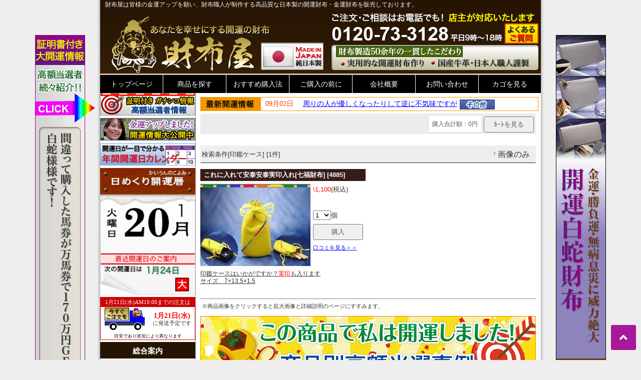

--- FILE ---
content_type: text/html
request_url: https://asdf.co.jp/shop.cgi?order=&class=17&keyword=&FF=0&price_sort=2&pic_only=
body_size: 7975
content:
<!DOCTYPE html PUBLIC '-//W3C//DTD XHTML 1.0 Transitional//EN' 'http://www.w3.org/TR/xhtml1/DTD/xhtml1-transitional.dtd'>
<html xmlns='http://www.w3.org/1999/xhtml' xml:lang='ja' lang='ja'>
<head>
<meta content="text/html; charset=Shift_JIS" http-equiv='Content-Type' />
<title>【日本製】印鑑ケース/（公式）開運財布専門 -財布屋- ｜ 使いやすい日本製の開運・金運財布、人気の白蛇財布 10,000円以上送料無料！</title>
<meta name="keywords" content="印鑑ケース,開運財布,金運財布,白蛇財布,使いやすい財布" />
<meta name="description" content="開運財布の「財布屋」ではベテランの財布職人の製作する完全日本製の高品質で使いやすい、開運財布・金運財布を販売いたしております。家運た金運・仕事運アップに良いとされる白蛇財布も人気です。印鑑ケース" />
<meta http-equiv="Content-Script-Type" content="text/javascript" />
<meta content="text/css" http-equiv='Content-Style-Type' />
<script charset="UTF-8" src="https://ajaxzip3.github.io/ajaxzip3.js"></script>
<meta name="facebook-domain-verification" content="9nnvyqnusc1uxmpqf604dintgwjovt" />
<meta name="viewport" content="width=device-width">
<link rel="apple-touch-icon" sizes="180x180" href="/apple-touch-icon.png">
<link rel="stylesheet" href="https://use.fontawesome.com/releases/v5.6.4/css/all.css">
<link rel="icon" type="image/png" sizes="32x32" href="/favicon-32x32.png">
<link rel="icon" type="image/png" sizes="16x16" href="/favicon-16x16.png">

<!-- Google Tag Manager -->
<script>(function(w,d,s,l,i){w[l]=w[l]||[];w[l].push({'gtm.start':
new Date().getTime(),event:'gtm.js'});var f=d.getElementsByTagName(s)[0],
j=d.createElement(s),dl=l!='dataLayer'?'&amp;l='+l:'';j.async=true;j.src=
'https://www.googletagmanager.com/gtm.js?id='+i+dl;f.parentNode.insertBefore(j,f);
})(window,document,'script','dataLayer','GTM-NJRCJSZ');</script>
<!-- End Google Tag Manager -->

<link href="common/css/common.css" rel="stylesheet" type="text/css" />
<link href='html/css/top_mypage.css' type='text/css' rel='stylesheet' />
<link href='html/css/menu_header.css' type='text/css' rel='stylesheet' />
<link href='html/css/cart_base.css' type='text/css' rel='stylesheet' />
<link href='html/css/goods_customize.css' type='text/css' rel='stylesheet' />
<link href='html/css/class_container.css' type='text/css' rel='stylesheet' />
<link href='html/css/detail_customize.css' type='text/css' rel='stylesheet' />
<link href='html/css/detail_container.css' type='text/css' rel='stylesheet' />
<link href='html/css/top_container2.css' type='text/css' rel='stylesheet' />
<link href='html/css/order_form.css' type='text/css' rel='stylesheet' />
<link rel="stylesheet" type="text/css" href="/common/css/slick.css"/>
<link rel="stylesheet" type="text/css" href="/common/css/slick-theme.css"/>
<script type="text/javascript" src="common/js/slide.js"></script>


<link href="common/css/colorbox.css" rel="stylesheet" type="text/css" media="screen" />
<script type="text/javascript" src="common/js/jquery-1.7.2.min.js"></script>
<script type="text/javascript" src="common/js/jquery.colorbox-min.js"></script>
<script type="text/javascript" src="common/js/jquery.colorbox-ja.js"></script>
<script type="text/javascript" src="/common/js/accordion.js"></script>
<script src="//statics.a8.net/a8sales/a8sales.js"></script>
<script type="text/javascript" src="/common/js/jquery-ui.js"></script>
<script type="text/javascript" src="/common/js/scroll.js"></script>


<style type='text/css'>

</style></head> <body bgcolor='#ffffff' marginwidth='0' marginheight="0" leftmargin="0" topmargin="0">

<script type="text/javascript" src="/common/js/jMenu.jquery.min.js"></script>
<script type="text/javascript" src="/common/js/jMenu-config.js"></script>

<!-- Google Tag Manager (noscript) -->
<noscript><iframe src="https://www.googletagmanager.com/ns.html?id=GTM-NJRCJSZ"
height="0" width="0" style="display:none;visibility:hidden"></iframe></noscript>
<!-- End Google Tag Manager (noscript) -->

<!-- Begin Mieruca Embed Code -->
<script type="text/javascript" id="mierucajs">
window.__fid = window.__fid || [];__fid.push([876430176]);
(function() {
function mieruca(){if(typeof window.__fjsld != "undefined") return; window.__fjsld = 1; var fjs = document.createElement('script'); fjs.type = 'text/javascript'; fjs.async = true; fjs.id = "fjssync"; var timestamp = new Date;fjs.src = ('https:' == document.location.protocol ? 'https' : 'http') + '://hm.mieru-ca.com/service/js/mieruca-hm.js?v='+ timestamp.getTime(); var x = document.getElementsByTagName('script')[0]; x.parentNode.insertBefore(fjs, x); };
setTimeout(mieruca, 500); document.readyState != "complete" ? (window.attachEvent ? window.attachEvent("onload", mieruca) : window.addEventListener("load", mieruca, false)) : mieruca();
})();
</script>
<!-- End Mieruca Embed Code -->

<div id="pagetop"></div>
<div class="pp_banner">
<p><a href="https://www.asdf.co.jp/shime/"><img src="/common/banner/pp/banner_coin.jpg"></a></p>
<p class="close">close</p>
</div>
<script type="text/javascript">
    window.addEventListener('load', function() {
        if( !sessionStorage.getItem('disp_popup') ) {
            sessionStorage.setItem('disp_popup', 'off');
            var popup = document.getElementsByClassName('pp_banner');
            popup[0].classList.add('js_active');
            popup[0].onclick = function() {
                popup[0].classList.remove('js_active');
            }
        }
    }, false);
</script>

<div id="wrapper">
<div id="container">
<div id="container_l">
<div id="container_r">
<div id="header">
<h1>財布屋は皆様の金運アップを願い、財布職人が制作する高品質な日本製の開運財布・金運財布を販売しております。</h1>
<h2>財布職人がもうこれ以上の財布はないと言った財布 </h2>
<p class="topback"><a href="/" title="職人財布　開運財布・金運財布の財布屋">財布屋</a></p>
<p class="kokusan"><a href="/spirit/" title="財布屋の開運財布・金運財布は全て純国産">財布屋の開運財布・金運財布は全て純国産</a></p>
<p class="faq"><a href="/faq/" title="よくあるご質問"><img src="/common/images/btn_faq.jpg" alt="よくあるご質問"/></a></p>
</div>
<div class="gnavi">
<ul id="jMenu">
<li><a href="/">トップページ</a></li>
<li><a>商品を探す</a>
<ul>
<li><a href="/series/">シリーズで選ぶ</a></li>
<li><a href="/shape/">形・形状で選ぶ</a></li>
<li><a href="/color/">色で選ぶ</a></li>
<li><a href="/blog/koshou/">商品別高額当選で選ぶ</a></li>
<li><a href="/blog/daikai/">高額当選で選ぶ</a></li>
<li><a href="/blog/ota-111/">ファックス・お手紙で選ぶ</a></li>
<li><a href="/sitemap/#para02">特徴や云われを知りたい</a></li>
</ul>
</li>
<li><a href="/sitemap/#para03">おすすめ購入法</a></li>
<li><a href="/sitemap/#para04">ご購入の前に</a></li>
<li><a href="/55.html">会社概要</a></li>
<li><a href="/52.html" title="お問い合わせ">お問い合わせ</a></li>
<li><a href="/shop.cgi?mode=look">カゴを見る</a></li>
</ul>
</div>

<div class="sp_tel sp">
<p><a href="tel:0120733128"><span class="first_catch"><span class="start_doc">店主対応</span>お電話でもご購入可能！</span><br>ご相談もお気軽に！<span class="phone_no">0120-73-3128</span></a></p>
</div>

<div class="g_menu">
<span></span>
<span></span>
<span></span>
</div>

<script>
jQuery(function() {
    jQuery('.g_menu').click(function() {
        jQuery(this).toggleClass('active');
 
        if (jQuery(this).hasClass('active')) {
            jQuery('.leftCol').addClass('active');
        } else {
            jQuery('.leftCol').removeClass('active');
        }
    });
});
</script>

<script>
  document.write(
    '<img class="sp" style="width:100%; margin: 5px 0;" src="https://www.saifuya.biz/saifuya/gazo/yu.jpg?' + new Date().getTime() + '">'
  );
</script>

<div class="rightCol">
<!-- 
<table border="0" cellpadding="0" cellspacing="0" class="login">
<tr>
<td></td>
<td align="right">| <a href="./entry.cgi?mode=log_in0&amp;order=">ログイン</a> | <a href="./entry.cgi?mode=add0&amp;order=">会員登録</a> | <a href="./entry.cgi?mode=reissue0&amp;order=">ﾊﾟｽﾜｰﾄﾞ再発行</a> |</td>
</tr>
</table> -->
<div class="phone">
<div class="lead">
<p>フリーダイヤル0120-73-3128</p>
<p>お電話でのご注文も大歓迎！！夜8：00まで受付中です。</p>
</div>
<p class="b_fax"><a href="/61.html" title="FAXでのご注文はこちら">FAXでのご注文はこちら</a></p>
<p class="e_bnr"><a href="/26.html"><img src="/common/images/spacer.gif" width="486" height="39" /></a></p>
</div>
<div class="pu"><img src="/common/images/title_pu.jpg" alt=""/>
<iframe src="/review/review.cgi?cmd=s&amp;sc=sub" frameborder="0" scrolling="no"></iframe>
</div>
<p style="margin-top:5px;" id="shoki" class="shoki"><a href="shokiset/?utm_source=system&amp;utm_medium=shoki"><img src="/common/banner/banner_shoki_contents.jpg"/></a></p>

<p style="margin-top:5px;" id="okane" class="okane"><a href="okanenomoto/"><img src="https://www.asdf.co.jp/common/banner/banner_okane_contents.jpg"/></a></p>

<table border='0' cellpadding='0' cellspacing='0' width="670"  bgcolor="#ffffff" class='kensaku_table'><tr>
<td align="right">
<table border='0' cellpadding='0' cellspacing='0'>
<tr><td class='total'><font class="total_text">購入合計額：0円</font></td><td width='4'></td>
<td>
<form method="post" action="./shop.cgi" style='margin: 0px;'>
<input type="hidden" name="order" value="" />
<input type="hidden" name="class" value="17" />
<input type="hidden" name="keyword" value="" />
<input type="hidden" name="superkey" value="" />
<input type="hidden" name='price_sort' value="2" />
<input type="hidden" name="pic_only" value="" />
<input type="hidden" name="mode" value="look" />
<input type='submit' value="ｶｰﾄを見る" class='submit' />
</form>
</td></tr>
</table>
</td></tr></table><br />
<table cellspacing='0' cellpadding='0' border='0' width="670" bgcolor="#ffffff" class='kensaku_table2' style="border-bottom:1px solid #361c1c;margin-bottom:12px;"><tr>
<td>検索条件[印鑑ケース] [1件]</td>
<td align='right'>
<table cellspacing='0' cellpadding='0' border='0' bgcolor="#ffffff" class='kensaku_table2'><tr>
<td align="center" style='padding-left: 3px;padding-right: 4px;'><a href="./shop.cgi?order=&amp;class=17&amp;keyword=&amp;FF=0&amp;price_sort=2&amp;pic_only=1"><font class='link_button'>画像のみ</font></a></td>



</tr></table>

</td></tr></table>
<table cellpadding="0" cellspacing="0" bordercolordark="#ffffff" bordercolorlight="#ffffff" border="0" width="670" class="item_list">
<tr><td valign='top' class='item_list_box'><div class="goods_customize off_4885">

<h2><strong>これに入れて安泰安泰実印入れ[七福財布]</strong> [4885]</h2>

<div class='goodsLeft'>
<a href="./shop.cgi?order=&amp;class=17&amp;keyword=&amp;FF=0&amp;price_sort=2&amp;pic_only=&amp;mode=p_wide&amp;id=39&amp;superkey=1"><img src="./convert.cgi?src=./m_image/39.jpg&amp;w=220&amp;h=&amp;type=" border='0' align="middle" alt="これに入れて安泰安泰実印入れ[七福財布] [4885]" width="220" /></a>
</div>

<div class='goodsRight'>
<form action='./shop.cgi'>
<ul>
<li class='list_prc'><span>\1,100</span>(税込)</li>
<li>　</li>
<li> <span class="zaiko_off on4885"><iframe src="https://www.saifuya.biz/zaiko_counter/cgi_sys/index.cgi?kigou=4885" width="130" height="15" align="center" frameborder="0" scrolling="no">
</iframe><br /></span>
<span class="zaiko_off_sys sys_on4885">在庫7個<br /></span> <select name='amount'><option value="1">1</option><option value="2">2</option><option value="3">3</option><option value="4">4</option><option value="5">5</option><option value="6">6</option><option value="7">7</option><option value="8">8</option><option value="9">9</option><option value="10">10</option><option value="11">11</option><option value="12">12</option></select>個</li>
<li>	<input type='submit' value='購入' class='submit' />
	<input type='hidden' name='g_no' value="39" />
	<input type="hidden" name="class" value="17" />
	<input type="hidden" name="FF" value="0" />
	<input type="hidden" name="order" value="" />
	<input type="hidden" name="keyword" value="" />
	<input type="hidden" name='price_sort' value="2" />
	<input type='hidden' name='mode' value='look' />
</li>
<li class="kuchikomi"><a href="charm.cgi?gno=39">口コミを見る＞＞</a></li>
</ul>
</form>
</div>
<br class="clear" />
<p class="item_doc"><a href="./shop.cgi?order=&amp;class=17&amp;keyword=&amp;FF=0&amp;price_sort=2&amp;pic_only=&amp;mode=p_wide&amp;id=39&amp;superkey=1">印鑑ケースはいかがですか？<FONT color=#ff0000>実印</FONT>も入ります <BR>サイズ　7×13.5×1.5</a></p>

</div>
<script type="text/javascript">
<!--
	var mad_client_id='11473';
	var mad_group_id='';
-->
</script>
<script src="https://send.microad.jp/js/conv0000.js">
</script>
</td><td valign='top'>
<table cellpadding="3" cellspacing="0"  border="0" width="335" style="margin-bottom:5px;">
    <tr>
      <td width="100%" valign='top' align='center'>　</td>
    </tr>
</table>
</td>
</tr></table><table border="0" width="670" style="border-top:1px solid #7f7f7f;margin:5px 0"><tr><td align="left" width="670"><span style='font-size:85%;'>※商品画像をクリックすると拡大画像と詳細説明のページにすすみます。</span></td></tr></table>
<div class="foot_banner">
<p style="margin-top:5px;"><a href="https://www.asdf.co.jp/blog/koshou/"><img src="/common/banner/contents/banner_jirei.jpg" alt=""/></a></p>
<p style="margin-top:5px;"><a href="https://www.asdf.co.jp/blog/daikai/"><img src="/common/banner/contents/banner_ooatari.jpg" alt=""/></a></p>
<p style="margin-top:5px;"><a href="https://www.asdf.co.jp/blog/ota-111/"><img src="/common/banner/contents/banner_joho.jpg"/></a></p>
<p style="margin-top:5px;" class="goen_banner"><a href="/goenkaeru/index.html"><img src="/common/banner/banner_goen.jpg"/></a></p>
<p style="margin-top:5px;" class="okane_banner"><a href="/okanenomoto/"><img src="/common/banner/banner_okanenomoto.jpg"/></a></p>
<p style="margin-top:5px;" class="review_bnr"><a href="/howto_review/index.html"><img style="width: 670px;" src="/common/banner/banner_review_cpn.jpg" alt=""/></a></p>
<p style="margin-top:5px;"><a href="/spirit/"><img src="/common/banner/contents/banner_spirit_s.jpg"/></a></p>
<p style="margin-top:5px;"><a href="/jump/"><img src="https://www.asdf.co.jp/common/banner/contents/banner_event.jpg"/></a></p>
<div class="live">
<iframe src="https://www.saifuya.biz/order_live/cgi_sys/index.cgi?me=HON&amp;ken=50" name="現在の注文状況" width="640" height="160" align="left" frameborder="0">このページではインラインフレームを使用しています。インラインフレームに未対応のブラウザをお使いの方は、<a href="https://www.saifuya.biz/order_live/cgi_sys/index.cgi?me=HON&amp;ken=50" target=_blank>こちら</a>で内容をご確認いただけます。 </iframe>
</div>
<div class="fb">
<iframe src="if/fb.html" width="500" height="400" marginheight="0" marginwidth="0" frameborder="no" scrolling="no" ></iframe>
</div>

</div>
</div>


<!-- ssiフォルダleftCol.htmlファイル貼り付けここから -->
<div class="leftCol">
<div class="r_banner">
<ul>
<li class="pc"><a href="/ooatari/" title="お客様から寄せられた高額当選情報"><img src="/common/banner/banner_ooatari_s.gif" alt="お客様から寄せられた高額当選情報" /></a></li>
<li class="pc"><a href="/31.html" title="開運事例・開運情報公開中"><img src="/common/banner/banner_jirei.jpg" alt="開運事例・開運情報公開中" width="190" height="45" /></a></li>
<li><a href="/calendar/index.html" title="開運カレンダー"><img src="/common/banner/banner_calendar.jpg" alt="開運カレンダー" /></a></li>
<li class="pc"><a href="/lucky/index.html" title="日めくりカレンダー「日めくり君」開運日をお知らせします。"><img src="/daily_calendar/today.gif" alt="" border="0" /></a></li>
</ul>

<div class="truck_banner">
<iframe src="https://www.saifuya.biz/order_hday/cgi_sys/hday_show.cgi" name="予定出荷日のご案内" width="200" height="90" align="center" frameborder="0" scrolling="no">
</iframe>
</div>
</div>
<h3>総合案内</h3>
<div class="information">
<ul>
<li><a href="/">財布屋トップページ</a></li>
<li><a href="/shop.cgi?mode=look">カゴを見る</a></li>
<li><a href="/sitemap/">財布屋総合案内</a></li>
</ul>
</div>
<h3><a href="/blog/">開運情報</a></h3>
<div class="information">
<ul>
<li><a href="https://www.asdf.co.jp/blog/koshou/">商品別高額（証明書付き）</a></li>
<li><a href="https://www.asdf.co.jp/blog/daikai/">高額（証明書付き）</a></li>
<li><a href="https://www.asdf.co.jp/blog/ota-111/">ファックス・お手紙</a></li>
</ul>
</div>

<h3><a href="/series/">シリーズで選ぶ</a></h3>
<div class="information">
<ul>
<li><a href="/shop.cgi?class=4&amp;superkey=1&amp;FF=0">開運を招く白蛇</a></li>
<li><a href="/shop.cgi?class=46&amp;superkey=1&amp;FF=0">お金が芽吹く緑の財布</a></li>
<li><a href="/shop.cgi?class=0&amp;superkey=1&amp;FF=0">金「錦蛇」</a></li>
<li><a href="/shop.cgi?class=2&amp;superkey=1&amp;FF=0">金「開運星座」</a></li>
<li><a href="/shop.cgi?class=3&amp;superkey=1&amp;FF=0">金「宝づくし」</a></li>
<li><a href="/shop.cgi?class=39&amp;superkey=1&amp;FF=0">夢を叶える開運の象</a></li>
<li><a href="/shop.cgi?class=38&amp;superkey=1&amp;FF=0">祈願！年収1千万円</a></li>
<li><a href="/shop.cgi?class=41&amp;superkey=1&amp;FF=0">お金を貯める黒財布</a></li>
<li><a href="/shop.cgi?class=42&amp;superkey=1&amp;FF=0">無理せず貯まるミニ財布</a></li>
<li><a href="/shop.cgi?class=36&amp;superkey=1&amp;FF=0">風水四神相応</a></li>
<li><a href="/shop.cgi?class=26&amp;superkey=1&amp;FF=0">厄除け七福財布</a></li>
<li><a href="/shop.cgi?class=34&amp;superkey=1&amp;FF=0">幸せの貯まる財布</a></li>
<li><a href="/shop.cgi?class=7&amp;superkey=1&amp;FF=0">京友禅染め</a></li>
<li><a href="/shop.cgi?class=8&amp;superkey=1&amp;FF=0">開運キーホルダー</a></li>
<li><a href="/shop.cgi?class=10&amp;superkey=1&amp;FF=0">蛇革・その他</a></li>
<li><a href="/shop.cgi?class=37&amp;superkey=1&amp;FF=0">手まり柄</a></li>
<li><a href="/81.html">癒し地蔵</a></li>
<li><a href="/shop.cgi?class=20&amp;superkey=1&amp;FF=0">お買い得商品</a></li>
</ul>
</div>
<h3><a href="/shape/">形・形状で選ぶ</a></h3>
<div class="information">
<ul>
<li><a href="/shop.cgi?class=11&amp;superkey=1&amp;FF=0">★長財布</a></li>
<li><a href="/shop.cgi?class=13&amp;superkey=1&amp;FF=0">★極薄長財布（レジさっと）</a></li>
<li><a href="/shop.cgi?class=16&amp;superkey=1&amp;FF=0">カードケース・小銭入れ</a></li>
<li><a href="/shop.cgi?class=40&amp;superkey=1&amp;FF=0">200万円入る財布</a></li>
<li><a href="/shop.cgi?class=42&amp;superkey=1&amp;FF=0">無理せず貯まるミニ財布</a></li>
<li><a href="/shop.cgi?class=14&amp;superkey=1&amp;FF=0">ポケットイン</a></li>
<li><a href="/shop.cgi?class=12&amp;superkey=1&amp;FF=0">折財布</a></li>
<li><a href="/shop.cgi?class=15&amp;superkey=1&amp;FF=0">がま口</a></li>
<li><a href="/shop.cgi?class=27&amp;superkey=1&amp;FF=0">カード・名刺入れ</a></li>
<li><a href="/shop.cgi?class=18&amp;superkey=1&amp;FF=0">宝くじ入れ</a></li>
<li><a href="/shop.cgi?class=17&amp;superkey=1&amp;FF=0">印鑑ケース</a></li>
<li><a href="/shop.cgi?class=44&amp;superkey=1&amp;FF=0">安心安全パスポートケース</a></li>
<li><a href="/shop.cgi?class=45&amp;superkey=1&amp;FF=0">交通安全スマートキーケース</a></li>
</ul>
</div>
<h3><a href="/color/">色で選ぶ</a></h3>
<div class="information">
<ul>
<li><a href="/shop.cgi?class=all&amp;keyword=%90F%82%c5%91I%82%d4%81u%94%92%81v&amp;superkey=1&amp;FF=0">色で選ぶ「白」</a></li>
<li><a href="/shop.cgi?class=46&amp;superkey=1&amp;FF=0">色で選ぶ「緑」</a></li>
<li><a href="/shop.cgi?class=all&amp;keyword=%90F%82%c5%91I%82%d4%81u%8d%95%81v&amp;superkey=1&amp;FF=0">色で選ぶ「黒」</a></li>
<li><a href="/shop.cgi?class=all&amp;keyword=%90F%82%c5%91I%82%d4%81u%8b%e0%81v&amp;superkey=1&amp;FF=0">色で選ぶ「金」</a></li>
<li><a href="/shop.cgi?class=all&amp;keyword=%90F%82%c5%91I%82%d4%81u%83V%83%83%83%93%83p%83%93%83S%81%5b%83%8b%83h%81v&amp;superkey=1&amp;FF=0">色で選ぶ「シャンパンゴールド」</a></li>
<li><a href="/shop.cgi?class=all&amp;keyword=%90F%82%c5%91I%82%d4%81u%89%a9%90F%81v&amp;superkey=1&amp;FF=0">色で選ぶ「黄色」</a></li>
<li><a href="/shop.cgi?class=all&amp;keyword=%90F%82%c5%91I%82%d4%81u%83s%83%93%83N%81v&amp;superkey=1&amp;FF=0">色で選ぶ「ピンク」</a></li>
<li><a href="/shop.cgi?class=all&amp;keyword=%90F%82%c5%91I%82%d4%81u%83O%83%8c%81%5b%81v&amp;superkey=1&amp;FF=0">色で選ぶ「グレー」</a></li>
<li><a href="/shop.cgi?class=all&amp;keyword=%90F%82%c5%91I%82%d4%81u%94%92%8d%95%81v&amp;superkey=1&amp;FF=0">色で選ぶ「白黒」</a></li>
<li><a href="/shop.cgi?class=all&amp;keyword=%90F%82%c5%91I%82%d4%81u%92%83%81v&amp;superkey=1&amp;FF=0">色で選ぶ「茶色」</a></li>
</ul>
</div>
<h3>お買い物に関するご案内</h3>
<div class="information">
<ul>
<li><a href="/54.html" title="はじめに">はじめに</a></li>
<li><a href="/51.html" title="ご購入の前に">ご購入の前に</a></li>
<li><a href="/26.html" title="素材・カタログが見たい">素材・カタログが見たい</a></li>
<li><a href="/maga/" title="メルマガ購読">メルマガ購読</a></li>
<li><a href="/60.html" title="特定商取引法記載">特定商取引法記載</a></li>
<li><a href="/84.html" title="プライバシーポリシー">プライバシーポリシー</a></li>
<li><a href="/52.html" title="お問い合わせ">お問い合わせ</a></li>
</ul>
</div>
<h3>おすすめ特選商品</h3>
<div class="information">
<ul>
<li><a href="5.html" title="開運を呼ぶ白蛇">開運を呼ぶ白蛇</a></li>
<li><a href="/6.html" title="厄除け七福財布">厄除け七福財布</a></li>
<li><a href="/shijin/" title="風水四神相応">風水四神相応</a></li>
<li><a href="/elephant/" title="夢を叶える開運の象">夢を叶える開運の象</a></li>
<li><a href="/24.html" title="これが自慢の長財布">これが自慢の長財布</a></li>
<li><a href="/21.html" title="極薄長財布（レジさっと）">極薄長財布（レジさっと）</a></li>
<li><a href="/200man/" title="200万円入る財布">200万円入る財布</a></li>
<li><a href="/kozeni/" title="無理せず貯まるミニ財布">無理せず貯まるミニ財布</a></li>
<li><a href="/22.html" title="店主が使っている財布">店主が使っている財布</a></li>
<li><a href="/10000000/" title="祈願！年収一千万円">祈願！年収一千万円</a></li>
<li><a href="/kinko/" title="開運金庫財布">開運金庫財布</a></li>
<li><a href="/23.html" title="ご長寿さんのお祝いに">ご長寿さんのお祝いに</a></li>
<li><a href="/gift/" title="金運アップのプレゼントに">金運アップのプレゼントに</a></li>
</ul>
</div>
<h3>その他</h3>
<div class="information">
<ul>
<li><a href="/howto/index.html" title="古い財布の処分の仕方">古い財布の処分の仕方</a></li>
<li><a href="/howto/index.html#time" title="買い換える時期">買い換える時期</a></li>
<li><a href="/happy/" title="お金と幸せを貯める方法">お金と幸せを貯める方法</a></li>
<li><a href="/kinun/" title="金運を上昇させる方法">金運を上昇させる方法</a></li>
<li><a href="/blog/category/tenshu/" title="幸せを呼び寄せる方法">幸せを呼び寄せる方法</a></li>
<li><a href="/introduction/" title="ご紹介でプレゼントゲット">ご紹介でプレゼントゲット</a></li>
<li><a href="/faq/" title="よくある質問Q&amp;A">よくある質問Q&amp;A</a></li>
<li><a href="/30.html" title="開運情報大募集">開運情報大募集</a></li>
<li><a href="/shop.cgi?class=30&amp;superkey=1&amp;FF=0" title="海外発送">海外発送</a></li>
<li><a href="/37.html" title="ご来店いただけるお客様">ご来店いただけるお客様</a></li>
<li><a href="/35/" title="地図" target="_blank">地図</a></li>
<li><a href="/search.html" title="商品の検索">商品の検索</a></li>
<li><a href="http://ameblo.jp/saifuya/" title="財布屋店主の開運ブログ" target="_blank">財布屋店主の開運ブログ</a></li>
</ul>
</div>
<!-- 「あんしん出荷日バナー」ここから -->
<br>

<iframe src="https://www.saifuya.biz/order_hday/cgi_sys/calendar.cgi" name="カレンダー" width="190" height="600" align="center" frameborder="0">
</iframe>
<!-- 「あんしん出荷日バナー」ここまで -->

</div>

<div class="to_page_top" id="top_body"><a href="#pagetop"></a></div>
<!-- ssiフォルダleftCol.htmlファイル貼り付けここまで -->

</div>




<div id="footer">
<p class="f_link"><a href="/" title="トップページ">トップページ</a>｜<a href="/55.html" title="会社概要">会社概要</a>｜ <a href="/60.html" title="特定商取引法記載">特定商取引法記載</a>｜<a href="/59.html" title="ご購入後のご相談">ご購入後のご相談</a>｜<a href="/56.html" title="支払方法・送料">支払方法・送料</a>｜<a href="/52.html" title="お問い合わせ">お問い合わせ</a>｜<a href="/sitemap/#para03" title="おすすめ購入法">おすすめ購入法</a>｜<a href="/shop.cgi?mode=look" title="買い物カゴを見る">買い物カゴを見る</a></p>
<p class="credit">Copyright(C) Saifuya. All Rights Reserved.</p>
</div>
</div>
</div>
</div>
<p class="admin"><a href="/shop.cgi?mode=adm1"><img src="/common/images/spacer.gif" width="5" height="5" border="0" /></a></p>
</body></html>

--- FILE ---
content_type: text/html
request_url: https://asdf.co.jp/review/review.cgi?cmd=s&sc=sub
body_size: 816
content:
<!DOCTYPE html PUBLIC "-//W3C//DTD XHTML 1.0 Transitional//EN" "http://www.w3.org/TR/xhtml1/DTD/xhtml1-transitional.dtd">
<html xmlns="http://www.w3.org/1999/xhtml" lang="ja" xml:lang="ja">
<head>
<meta http-equiv="Content-Type" content="text/html; charset=shift_jis" />
<title>財布屋本店開運情報登録データベース｜検索結果</title>
<meta http-equiv="Content-Style-Type" content="text/css" />
<meta http-equiv="Content-Script-Type" content="JavaScript" />
<link href="/common/css/review.css" rel="stylesheet" type="text/css" />
<script type="text/javascript" src="/common/js/slide01.js"></script>
</head>
<body>


<div class="result04" id="slide">
<table border="0" cellpadding="0" cellspacing="0" class="t_result">
<tr bgcolor=""><td valign="top">
<dl><dt>09月02日</dt>
<dd><a href="/charm.cgi?gno=405#no3881" target="_top">周りの人が優しくなったりして逆に不気味ですが<img src="/common/banner/clik/7.jpg" border="0"></a></dd></dl>
</td>
<tr bgcolor=""><td valign="top">
<dl><dt>09月02日</dt>
<dd><a href="/charm.cgi?gno=405#no3880" target="_top">会社からで採用を頂きました!<img src="/common/banner/clik/8.jpg" border="0"></a></dd></dl>
</td>
<tr bgcolor=""><td valign="top">
<dl><dt>05月26日</dt>
<dd><a href="/charm.cgi?gno=198#no3879" target="_top">無駄遣いが減っています♪<img src="/common/banner/clik/7.jpg" border="0"></a></dd></dl>
</td>
<tr bgcolor=""><td valign="top">
<dl><dt>05月26日</dt>
<dd><a href="/charm.cgi?gno=395#no3878" target="_top">良い財布に出会え感謝しております。<img src="/common/banner/clik/7.jpg" border="0"></a></dd></dl>
</td>
<tr bgcolor=""><td valign="top">
<dl><dt>05月26日</dt>
<dd><a href="/charm.cgi?gno=411#no3877" target="_top">きれいな白いお財布が届いてうれしいです！<img src="/common/banner/clik/7.jpg" border="0"></a></dd></dl>
</td></tr>
</table>
</div>
<script type="text/javascript" defer="defer">
new Marquee("slide",0,2,540,26,20,5000,3000,26)
</script>

</body></html>

--- FILE ---
content_type: text/html
request_url: https://www.saifuya.biz/zaiko_counter/cgi_sys/index.cgi?kigou=4885
body_size: 235
content:
<!DOCTYPE html PUBLIC "-//W3C//DTD XHTML 1.0 Transitional//EN" "http://www.w3.org/TR/xhtml1/DTD/xhtml1-transitional.dtd">
<html xmlns="http://www.w3.org/1999/xhtml">
<head>
<meta content="text/html; charset=shift_jis">
<title>�m�n�̍݌ɐ�</title>
<link href="https://www.asdf.co.jp/common/css/counter_kun.css" rel="stylesheet" type="text/css" />
</head>
<body>
<p class="number_">0</p>

</body>
</html>

--- FILE ---
content_type: text/html
request_url: https://www.saifuya.biz/order_live/cgi_sys/index.cgi?me=HON&ken=50
body_size: 1129
content:
<!DOCTYPE HTML>
<html lang="ja">
<head>
<meta content="text/html; charset=utf-8" http-equiv='Content-Type'>
<title>本店の注文状況</title>
<link href="../style.css" rel="stylesheet" type="text/css">
</head>
<body>

	<table>
	<tr>
	<th colspan="5">現在の注文状況（最新50件）01月20日 15時34分更新</th>
	</tr>
	<tr>
	<th></th>
	<th>注文日時</th>
	<th>注文番号</th>
	<th>住所</th>
	<th>合計</th>
	</tr>
	
	<tr>
	<td>1</td>
	<td>01月20日 15時33分</td>
	<td>251****</td>
	<td>岩手県</td>
	<td style="text-align:right">13,200円</th>
	</tr>
	
	<tr>
	<td>2</td>
	<td>01月20日 15時30分</td>
	<td>251****</td>
	<td>大分県</td>
	<td style="text-align:right">27,500円</th>
	</tr>
	
	<tr>
	<td>3</td>
	<td>01月20日 14時58分</td>
	<td>251****</td>
	<td>三重県</td>
	<td style="text-align:right">6,140円</th>
	</tr>
	
	<tr>
	<td>4</td>
	<td>01月20日 14時23分</td>
	<td>251****</td>
	<td>鳥取県</td>
	<td style="text-align:right">9,540円</th>
	</tr>
	
	<tr>
	<td>5</td>
	<td>01月20日 11時13分</td>
	<td>251****</td>
	<td>鳥取県</td>
	<td style="text-align:right">13,200円</th>
	</tr>
	
	<tr>
	<td>6</td>
	<td>01月20日 11時03分</td>
	<td>251****</td>
	<td>東京都</td>
	<td style="text-align:right">13,200円</th>
	</tr>
	
	<tr>
	<td>7</td>
	<td>01月20日 10時54分</td>
	<td>251****</td>
	<td>埼玉県</td>
	<td style="text-align:right">7,340円</th>
	</tr>
	
	<tr>
	<td>8</td>
	<td>01月20日 10時48分</td>
	<td>251****</td>
	<td>京都府</td>
	<td style="text-align:right">6,240円</th>
	</tr>
	
	<tr>
	<td>9</td>
	<td>01月20日 09時38分</td>
	<td>251****</td>
	<td>鳥取県</td>
	<td style="text-align:right">27,500円</th>
	</tr>
	
	<tr>
	<td>10</td>
	<td>01月20日 00時16分</td>
	<td>251****</td>
	<td>兵庫県</td>
	<td style="text-align:right">11,000円</th>
	</tr>
	
	<tr>
	<td>11</td>
	<td>01月19日 23時25分</td>
	<td>251****</td>
	<td>岐阜県</td>
	<td style="text-align:right">9,540円</th>
	</tr>
	
	<tr>
	<td>12</td>
	<td>01月19日 23時02分</td>
	<td>251****</td>
	<td>静岡県</td>
	<td style="text-align:right">7,240円</th>
	</tr>
	
	<tr>
	<td>13</td>
	<td>01月19日 22時56分</td>
	<td>251****</td>
	<td>山形県</td>
	<td style="text-align:right">13,200円</th>
	</tr>
	
	<tr>
	<td>14</td>
	<td>01月19日 22時51分</td>
	<td>251****</td>
	<td>福岡県</td>
	<td style="text-align:right">13,200円</th>
	</tr>
	
	<tr>
	<td>15</td>
	<td>01月19日 22時45分</td>
	<td>251****</td>
	<td>東京都</td>
	<td style="text-align:right">19,800円</th>
	</tr>
	
	<tr>
	<td>16</td>
	<td>01月19日 22時42分</td>
	<td>251****</td>
	<td>神奈川県</td>
	<td style="text-align:right">19,250円</th>
	</tr>
	
	<tr>
	<td>17</td>
	<td>01月19日 22時30分</td>
	<td>251****</td>
	<td>北海道</td>
	<td style="text-align:right">9,440円</th>
	</tr>
	
	<tr>
	<td>18</td>
	<td>01月19日 21時35分</td>
	<td>251****</td>
	<td>愛知県</td>
	<td style="text-align:right">13,200円</th>
	</tr>
	
	<tr>
	<td>19</td>
	<td>01月19日 21時31分</td>
	<td>251****</td>
	<td>福岡県</td>
	<td style="text-align:right">13,200円</th>
	</tr>
	
	<tr>
	<td>20</td>
	<td>01月19日 21時20分</td>
	<td>251****</td>
	<td>鹿児島県</td>
	<td style="text-align:right">7,240円</th>
	</tr>
	
	<tr>
	<td>21</td>
	<td>01月19日 20時56分</td>
	<td>251****</td>
	<td>奈良県</td>
	<td style="text-align:right">9,440円</th>
	</tr>
	
	<tr>
	<td>22</td>
	<td>01月19日 19時27分</td>
	<td>251****</td>
	<td>愛知県</td>
	<td style="text-align:right">20,350円</th>
	</tr>
	
	<tr>
	<td>23</td>
	<td>01月19日 18時56分</td>
	<td>251****</td>
	<td>広島県</td>
	<td style="text-align:right">6,140円</th>
	</tr>
	
	<tr>
	<td>24</td>
	<td>01月19日 18時30分</td>
	<td>251****</td>
	<td>埼玉県</td>
	<td style="text-align:right">22,000円</th>
	</tr>
	
	<tr>
	<td>25</td>
	<td>01月19日 17時36分</td>
	<td>251****</td>
	<td>岡山県</td>
	<td style="text-align:right">3,390円</th>
	</tr>
	
	<tr>
	<td>26</td>
	<td>01月19日 17時35分</td>
	<td>251****</td>
	<td>千葉県</td>
	<td style="text-align:right">13,200円</th>
	</tr>
	
	<tr>
	<td>27</td>
	<td>01月19日 16時43分</td>
	<td>251****</td>
	<td>兵庫県</td>
	<td style="text-align:right">13,200円</th>
	</tr>
	
	<tr>
	<td>28</td>
	<td>01月19日 16時25分</td>
	<td>251****</td>
	<td>三重県</td>
	<td style="text-align:right">8,440円</th>
	</tr>
	
	<tr>
	<td>29</td>
	<td>01月19日 15時51分</td>
	<td>251****</td>
	<td>秋田県</td>
	<td style="text-align:right">9,440円</th>
	</tr>
	
	<tr>
	<td>30</td>
	<td>01月19日 15時38分</td>
	<td>251****</td>
	<td>三重県</td>
	<td style="text-align:right">19,800円</th>
	</tr>
	
	<tr>
	<td>31</td>
	<td>01月19日 15時15分</td>
	<td>251****</td>
	<td>京都府</td>
	<td style="text-align:right">13,200円</th>
	</tr>
	
	<tr>
	<td>32</td>
	<td>01月19日 12時23分</td>
	<td>251****</td>
	<td>大分県</td>
	<td style="text-align:right">6,240円</th>
	</tr>
	
	<tr>
	<td>33</td>
	<td>01月19日 09時08分</td>
	<td>251****</td>
	<td>岡山県</td>
	<td style="text-align:right">13,200円</th>
	</tr>
	
	<tr>
	<td>34</td>
	<td>01月19日 07時52分</td>
	<td>251****</td>
	<td>群馬県</td>
	<td style="text-align:right">26,950円</th>
	</tr>
	
	<tr>
	<td>35</td>
	<td>01月19日 04時49分</td>
	<td>251****</td>
	<td>広島県</td>
	<td style="text-align:right">39,600円</th>
	</tr>
	
	<tr>
	<td>36</td>
	<td>01月18日 23時51分</td>
	<td>251****</td>
	<td>大分県</td>
	<td style="text-align:right">27,500円</th>
	</tr>
	
	<tr>
	<td>37</td>
	<td>01月18日 23時39分</td>
	<td>251****</td>
	<td>福岡県</td>
	<td style="text-align:right">3,390円</th>
	</tr>
	
	<tr>
	<td>38</td>
	<td>01月18日 23時20分</td>
	<td>251****</td>
	<td>香川県</td>
	<td style="text-align:right">27,500円</th>
	</tr>
	
	<tr>
	<td>39</td>
	<td>01月18日 23時10分</td>
	<td>251****</td>
	<td>京都府</td>
	<td style="text-align:right">27,500円</th>
	</tr>
	
	<tr>
	<td>40</td>
	<td>01月18日 23時03分</td>
	<td>251****</td>
	<td>東京都</td>
	<td style="text-align:right">13,200円</th>
	</tr>
	
	<tr>
	<td>41</td>
	<td>01月18日 22時45分</td>
	<td>251****</td>
	<td>静岡県</td>
	<td style="text-align:right">13,200円</th>
	</tr>
	
	<tr>
	<td>42</td>
	<td>01月18日 22時42分</td>
	<td>251****</td>
	<td>大阪府</td>
	<td style="text-align:right">13,200円</th>
	</tr>
	
	<tr>
	<td>43</td>
	<td>01月18日 22時36分</td>
	<td>251****</td>
	<td>千葉県</td>
	<td style="text-align:right">13,200円</th>
	</tr>
	
	<tr>
	<td>44</td>
	<td>01月18日 22時35分</td>
	<td>251****</td>
	<td>福岡県</td>
	<td style="text-align:right">27,500円</th>
	</tr>
	
	<tr>
	<td>45</td>
	<td>01月18日 22時30分</td>
	<td>251****</td>
	<td>大阪府</td>
	<td style="text-align:right">3,390円</th>
	</tr>
	
	<tr>
	<td>46</td>
	<td>01月18日 19時55分</td>
	<td>251****</td>
	<td>広島県</td>
	<td style="text-align:right">39,600円</th>
	</tr>
	
	<tr>
	<td>47</td>
	<td>01月18日 18時48分</td>
	<td>251****</td>
	<td>栃木県</td>
	<td style="text-align:right">27,500円</th>
	</tr>
	
	<tr>
	<td>48</td>
	<td>01月18日 18時16分</td>
	<td>251****</td>
	<td>茨城県</td>
	<td style="text-align:right">25,300円</th>
	</tr>
	
	<tr>
	<td>49</td>
	<td>01月18日 17時53分</td>
	<td>251****</td>
	<td>奈良県</td>
	<td style="text-align:right">9,440円</th>
	</tr>
	
	<tr>
	<td>50</td>
	<td>01月18日 11時13分</td>
	<td>251****</td>
	<td>大分県</td>
	<td style="text-align:right">11,000円</th>
	</tr>
	
	</table>


</body>
</html>

--- FILE ---
content_type: text/html
request_url: https://asdf.co.jp/if/fb.html
body_size: 804
content:
<!doctype html>
<html>
<head>
<meta charset="shift_jis">
<title>財布屋フェイスブック</title>
</head>

<body>
<div id="fb-root"></div>
<script>(function(d, s, id) {
  var js, fjs = d.getElementsByTagName(s)[0];
  if (d.getElementById(id)) return;
  js = d.createElement(s); js.id = id;
  js.src = "//connect.facebook.net/ja_JP/sdk.js#xfbml=1&version=v2.4";
  fjs.parentNode.insertBefore(js, fjs);
}(document, 'script', 'facebook-jssdk'));</script>


<div class="fb-page" data-href="https://www.facebook.com/kaiunsaifu" data-width="500" data-height="400" data-small-header="false" data-adapt-container-width="false" data-hide-cover="true" data-show-facepile="false" data-show-posts="true"><div class="fb-xfbml-parse-ignore"><blockquote cite="https://www.facebook.com/kaiunsaifu"><a href="https://www.facebook.com/kaiunsaifu">財布屋</a></blockquote></div></div>
</body>
</html>


--- FILE ---
content_type: text/html
request_url: https://www.saifuya.biz/order_hday/cgi_sys/hday_show.cgi
body_size: 359
content:
<!DOCTYPE HTML>
<html lang="ja">
<head>
<meta content="text/html; charset=utf-8" http-equiv='Content-Type'>
<title>発送予定日</title>
<link href="../style.css" rel="stylesheet" type="text/css">
</head>
<body>

	<table border="0" cellspacing="0" cellpadding="0">
	<tr>
	<th colspan="2">1月21日(水)AM10:00までの注文は</th>
	</tr>
	<tr>
	<td><img src="../image/track.gif"></td>
	<td nowrap><div class="day">1月21日(水)</div>に発送予定です</td>
	</tr>
	<tr>
	<td colspan="2"><div class="notice">目安であり状況により異なります</div></td>
	</table>


</body>
</html>

--- FILE ---
content_type: text/html
request_url: https://www.saifuya.biz/order_hday/cgi_sys/calendar.cgi
body_size: 984
content:
<!DOCTYPE HTML>
<html lang="ja">
<head>
<meta content="text/html; charset=utf-8" http-equiv='Content-Type'>
<title>カレンダー</title>

<style type="text/css">

/*　全体 */
body {
	font-size:13px;
	text-align:center;
}


/*　テーブル */
table {
	margin:0 auto 0 auto;
	border-top:solid 1px #444444;
	border-left:solid 1px #444444;

}

th, td {
	font-size:13px;
	padding:3px;
	text-align:center;
	border-right:solid 1px #444444;
	border-bottom:solid 1px #444444;
}


/*　曜日行 */
th {
	background-color:#dddddd;
}


/*　日付 */
td {
	background-color:#ffffff;
}


/*　日付なし */
.none {
	background-color:#eeeeee;
}

/*　土曜日 */
.saturday { color:#0000ff; }


/*　日曜日 */
.sunday { color:#ff0000; }


/*　発送日 */
.hday { background-color:#ffff00; }


/*　コメント */
.comment {
	display:inline-block;
	text-align:left;
}

</style>

</head>
<body>

<strong>2026年1月</strong><br>
<table cellspacing="0" cellpadding="0" border="0" class="calendar">
<tr>
<th class="sunday">日</th>
<th class="monday">月</th>
<th class="tuesday">火</th>
<th class="wednesday">水</th>
<th class="thursday">木</th>
<th class="friday">金</th>
<th class="saturday">土</th>
</tr>
<tr>
<td class="none"></td>
<td class="none"></td>
<td class="none"></td>
<td class="none"></td>
<td class="thursday">1</td>
<td class="friday">2</td>
<td class="saturday">3</td>
</tr>
<tr>
<td class="sunday">4</td>
<td class="monday">5</td>
<td class="tuesday">6</td>
<td class="wednesday">7</td>
<td class="thursday">8</td>
<td class="friday">9</td>
<td class="saturday">10</td>
</tr>
<tr>
<td class="sunday">11</td>
<td class="monday">12</td>
<td class="tuesday">13</td>
<td class="wednesday">14</td>
<td class="thursday">15</td>
<td class="friday">16</td>
<td class="saturday">17</td>
</tr>
<tr>
<td class="sunday">18</td>
<td class="monday">19</td>
<td class="tuesday">20</td>
<td class="hday">21</td>
<td class="thursday">22</td>
<td class="friday">23</td>
<td class="saturday">24</td>
</tr>
<tr>
<td class="sunday">25</td>
<td class="monday">26</td>
<td class="tuesday">27</td>
<td class="wednesday">28</td>
<td class="thursday">29</td>
<td class="friday">30</td>
<td class="saturday">31</td>
</tr>
</table>


<br>

<strong>2026年2月</strong><br>
<table cellspacing="0" cellpadding="0" border="0" class="calendar">
<tr>
<th class="sunday">日</th>
<th class="monday">月</th>
<th class="tuesday">火</th>
<th class="wednesday">水</th>
<th class="thursday">木</th>
<th class="friday">金</th>
<th class="saturday">土</th>
</tr>
<tr>
<td class="sunday">1</td>
<td class="monday">2</td>
<td class="tuesday">3</td>
<td class="wednesday">4</td>
<td class="thursday">5</td>
<td class="friday">6</td>
<td class="saturday">7</td>
</tr>
<tr>
<td class="sunday">8</td>
<td class="monday">9</td>
<td class="tuesday">10</td>
<td class="wednesday">11</td>
<td class="thursday">12</td>
<td class="friday">13</td>
<td class="saturday">14</td>
</tr>
<tr>
<td class="sunday">15</td>
<td class="monday">16</td>
<td class="tuesday">17</td>
<td class="wednesday">18</td>
<td class="thursday">19</td>
<td class="friday">20</td>
<td class="saturday">21</td>
</tr>
<tr>
<td class="sunday">22</td>
<td class="monday">23</td>
<td class="tuesday">24</td>
<td class="wednesday">25</td>
<td class="thursday">26</td>
<td class="friday">27</td>
<td class="saturday">28</td>
</tr>
</table>


<br>

<div class="comment">
	<span style="color:#ffff00">■</span> は発送日です。<br>
	<span style="color:#ffaaaa">■</span> は発送はしておりません。<br>
	発送休業日でもお電話はお受けいたします。<br>
</div>

</body>
</html>

--- FILE ---
content_type: text/css
request_url: https://asdf.co.jp/common/css/common.css
body_size: 10007
content:
@charset "shift_jis";
@import url("snavi_length.css");
@import url("zaiko.css");
@import url("kaiun.css");
@import url("kaiun_day.css");
@import url("fujyoujyu.css");
@import url("pp_banner.css");
@import url("daikaiun.css");
@import url("kame.css");
@import url("minori_pre.css");
@import url("kozeniire.css");
@import url("osatu.css");
@import url("hebinuke2.css");
@import url("coin.css");
@import url("shoki.css");
@import url("okane.css");
@import url("shoki2.css");
@import url("kikaku_pre.css");
@import url("houou.css");
@import url("set.css");
@import url("gentei_item.css");

/*商品ページ動画埋め込み制限用*/
div.streaming {
width: 98%;
max-width: 800px;
margin: 30px auto 0 auto;
}


/*買い物カゴ下表示の0円商品複数買い制限用*/
[class^="free_item_"] {
	display:inline;
}
.free_item_kkozu {
	display:none;
}

.free_item_goen {
	display:none;
}

.free_item_ykame {
	display:none;
}

.free_item_1121-b {
	display:none;
}

.free_item_1121-s {
	display:none;
}

.free_item_1121-y {
	display:none;
}
.free_item_1121-g {
	display:none;
}

.free_item_kaiun {
	display:none;
}

.free_item_houou {
	display:none;
}
.free_item_set {
	display:none;
}
.free_item_mosatu {
	display:none;
}
.free_item_hebinuke2 {
	display:none;
}
.free_item_gori {
	display:none;
}
.free_item_gohe {
	display:none;
}
.free_item_shoki {
	display:none;
}
.free_item_okane {
	display:none;
}
.free_item_shoki2 {
	display:none;
}

@media screen and (max-width: 700px) {
.pc {
	display: none;
}
}
@media screen and (min-width: 701px) {
.sp {
	display: none;
}
}


@media screen and (max-width: 700px) {
h1,h2,h3,h4,h5,h6,p,form {
	margin: 0px;
	padding: 0px;
}
li,ul,ol {
	margin: 0px;
	padding: 0px;
}
img {
	border-top-style: none;
	border-right-style: none;
	border-bottom-style: none;
	border-left-style: none;
}
/* +++++ Style for float clear +++++ */
.clearfix:after {
    content: ".";
    display: block; 
    height: 0; 
    clear: both; 
    visibility: hidden;
	font-size: 0.1em;
	line-height:0;
}
.clearfix {
    display: inline-table;
    min-height: 1%;
}
/* Hides from IE-mac \*/
* html .clearfix {height: 1%;}
.clearfix {display: block;}
/* End hide from IE-mac */

/* +++++ Style for float clear +++++ */
.clear {
	clear: both;
	font-size: 0px;
	line-height: 0px;
	margin: 0px;
	padding: 0px;
}
.nomal {
	font-weight:normal;
}
.px11 {
	font-size: 11px;
}
.px12 {
	font-size: 12px;
}
.px14 {
	font-size: 14px;
}
.px16 {
	font-size: 16px;
}
.px18 {
	font-size: 18px;
}
.px20 {
	font-size: 20px;
}
.px22 {
	font-size: 22px;
}
.px24 {
	font-size: 24px;
}
.px30 {
	font-size: 30px;
}
.px36 {
	font-size: 36px;
}
.b {
	font-weight: bold;
}
.black {
	color: #000;
}
.gray01 {
	color: #666;
}
.gray02 {
	color: #999;
}
.red {
	color: #F00;
}
.dark_red {
	color: #C00;
}
.blue {
	color: #00F;
}
.light_blue {
	color: #09F;
}
.green {
	color: #090;
}
.dark_green {
	color: #030;
}
.orenge01 {
	color: #F90;
}
.orange01 {
	color: #F90;
}
.orange02 {
	color: #F60;
}
.brown {
	color: #502601;
}
.pink {
	color: #F444A6;
}
.purple {
	color: #639;
}
.dark_blue {
	color: #001c58;
}
.brown {
	color: #6a3906;
}
.left {
	float: left;
}
.right {
	float: right;
}

.textCC0000 {
	color: #C00;
}
.red {
	color: #F00;
}

body {
	font-family: 'メイリオ', Helvetica, 'Hiragino Kaku Gothic Pro', sans-serif;
	font-size: 80%;
	line-height: 180%;
	color: #000;
	text-align: center;
	margin: 0px;
	padding: 0px;
}
div#wrapper {
	text-align: left;
	margin: auto;
	width: 700px;
	padding-top: 0px;
	padding-right: 0px;
	padding-bottom: 10px;
	padding-left: 0px;
	position: relative;
}

div#container {
	width: 680px;
	margin: 0 auto;
}

div#container_l {

}
div#container_r {
position: relative;
}
div#header {
	background: #261402;
	min-height: 80px;
	width: 680px;
	border-bottom: #7f5d01 8px solid;
	position:relative;
}
div#header h1 {
	display: none;
}
div#header h2 {
	display: none;
}
div#header .topback {
	width: 192px;
	height: 70px;
	position: absolute;
	left: 10px;
	top: 5px;
}
div#header .topback a {
	display: block;
	width: 192px;
	height: 70px;
	background: url("../images/sp_logo.png") left top no-repeat;
	background-size: contain;
	cursor: pointer;
	text-indent: -9999px;
}

div#header .kokusan {
	display: none;
}

div#header .faq {
	display: none;
}

/*
div.sp_tel {
font-family: Arial, Helvetica, "sans-serif";
position: absolute;
top: 10px;
right:  85px;
padding: 0 0 0 49px;
line-height: 60px;
background: url("../images/ico_phone.png") left center no-repeat;
height: 62px;
}
div.sp_tel a {
color: #fff;
font-size: 240%;
font-weight: bold;
text-decoration: none;
}
*/

div.sp_tel {
font-family: Arial, Helvetica, "sans-serif";
position: absolute;
top: 10px;
left: 210px;
background: url("../images/ico_phone.png") left center no-repeat;
}
div.sp_tel p {
line-height: 1.2;
padding: 0 0 0 46px;
}
div.sp_tel a {
color: #fff;
font-size: 140%;
font-weight: bold;
text-decoration: none;
}
div.sp_tel span.first_catch  {
font-size: 120%;
}
div.sp_tel span.start_doc  {
margin: 0 8px 0 0;
color: #fff100;
}
div.sp_tel span.phone_no  {
font-size: 160%;
color: #fff100;
}


div.gnavi {
	display: none;
}

/*---SP用ナビ---*/
.g_menu {
  display : block;
  position: fixed;
  z-index : 1010;
  right : 20px;
  top   : 15px;
  width : 62px;
  height: 62px;
  cursor: pointer;
  text-align: center;
  background: #261402;
  border-radius: 8px;
}
.g_menu span {
  display : block;
  position: absolute;
  width   : 50px;
  height  : 3px ;
  left    : 6px;
  background : #fff;
  -webkit-transition: 0.3s ease-in-out;
  -moz-transition   : 0.3s ease-in-out;
  transition        : 0.3s ease-in-out;
}
.g_menu span:nth-child(1) {
  top: 15px;
}
.g_menu span:nth-child(2) {
  top: 30px;
}
.g_menu span:nth-child(3) {
  top: 45px;
}

/* ナビ開いてる時のボタン */
.g_menu.active span:nth-child(1) {
  top : 25px;
  left: 6px;
  -webkit-transform: rotate(-45deg);
  -moz-transform   : rotate(-45deg);
  transform        : rotate(-45deg);
  background: #fff;
}

.g_menu.active span:nth-child(2),
.g_menu.active span:nth-child(3) {
  top: 25px;
  -webkit-transform: rotate(45deg);
  -moz-transform   : rotate(45deg);
  transform        : rotate(45deg);
  background: #fff;
}

div.leftCol {
  position: fixed;
  z-index : 1000;
  top  : 0;
  right : 0;
  bottom: 0;
  color: #000;
  text-align: left;
  transform: translateX(100%);
  transition: all 0.6s;
  width: 80%;
  max-width: 600px;
  padding: 0 10px;
  overflow-y: auto;
  background: #fff;
  border-top: #261402 88px solid;
}

/* このクラスを、jQueryで付与・削除する */
div.leftCol.active {
  transform: translateY(0%);
}


div.leftCol .k_info {
	position:relative;
	width:100%;
}
div.leftCol .k_info .new {
	position:absolute;
	bottom:3px;
	left:2px;
}
div.leftCol h3 {
	background: #261402;
	color: #fff;
	font-weight: bold;
	font-size: 240%;
	line-height: 2.0;
	padding: 0;
	text-align: center;
}
div.leftCol h3 a {
	display: block;
	color: #fff;
	text-decoration: none !important;
	background: url("../images/ico_link_sp.png") left 5px center no-repeat;
}
div.leftCol h3 a:hover {
	color: #fff799;
	text-decoration: none !important;
}
div.leftCol [class^="ttl"] {
	background-color: #2B1905;
	background-position: center center;
	background-repeat: no-repeat;
	background-size: contain;
	text-indent: -9999px;
	height: 55px;
	width: 100%;
}
div.leftCol .ttl01 {
	background-image: url(../images/ttl_leftcol01.jpg);
}
div.leftCol .ttl02 {
	background-image: url(../images/ttl_leftcol02.jpg);
}
div.leftCol .ttl02-1 {
	background-image: url(../images/ttl_leftcol02-1.jpg);
}
div.leftCol .ttl02-2 {
	background-image: url(../images/ttl_leftcol02-2.jpg);
}
div.leftCol .ttl02-3 {
	background-image: url(../images/ttl_leftcol02-3.jpg);
}
div.leftCol .ttl03 {
	background-image: url(../images/ttl_leftcol03.jpg);
}
div.leftCol .ttl04 {
	background-image: url(../images/ttl_leftcol04.jpg);
}
div.leftCol .ttl05 {
	background-image: url(../images/ttl_leftcol05.jpg);
}
div.leftCol .ttl06 {
	background-image: url(../images/ttl_leftcol06.jpg);
}
div.leftCol .ttl07 {
	background-image: url(../images/ttl_leftcol07.jpg);
}
div.leftCol .search {
	text-align: center;
	width: calc(100% - 10px);
	padding-right: 5px;
	padding-left: 5px;
	margin-bottom: 20px;
}

div.leftCol .r_banner ul {
	margin:30px 0 0 0;
	padding:0;
	display:-webkit-box;
	display:-moz-box;
	display:-ms-flexbox;
	display:-webkit-flex;
	display:-moz-flex;
	display:flex;
	-webkit-box-lines:multiple;
	-moz-box-lines:multiple;
	-webkit-flex-wrap:wrap;
	-moz-flex-wrap:wrap;
	-ms-flex-wrap:wrap;
	flex-wrap:wrap;
}
div.leftCol .r_banner li {
	width:100%;
	margin:0 0 5px 0;
	padding:0;
	list-style: none;
}
div.leftCol .r_banner li img {
	width:100%;
	margin:0;
	padding:0;
}

div.leftCol .search .submit_btn{
	color: #ffffff; /* 背景色 */
	border:1px outset #060; /* 枠の色 */
	height:19px;
	padding-top:1px;
	padding-bottom:1px;
	cursor: pointer;
	background-image: url(../images/bg_submit.jpg);
	background-repeat: repeat-x;
	background-position: left center;
}
div.leftCol .l_navi {
	border-bottom-width: 3px;
	border-bottom-style: solid;
	border-bottom-color: #59493f;
}
div.leftCol .l_navi .notice {
	font-size: 10px;
	line-height: 140%;
	text-align: right;
	padding-right: 5px;
	font-weight: bold;
	color: #C30;
}
div.leftCol .s_navi {
	margin-top: 10px;
}
div.leftCol .categories {
	display: none;
}


div.leftCol .information {
	margin-bottom: 15px;
	margin-top: 2px;
}
div.leftCol .information ul {
	margin:5px 0 0 0;
}
div.leftCol .information li {
	list-style-type: none;
	border-bottom:#999 1px dotted;
	line-height:135%;
	font-size: 200%;
}
div.leftCol .information a {
	background:url(../images/img_li02.png) 10px center no-repeat;
	background-size: 20px auto;
	color: #333;
	text-decoration: none;
	display: block;
	width: calc(100% - 35px);
	margin:0;
	padding:20px 0 20px 35px;
}
div.leftCol .mobile {
	margin-top: 10px;
	margin-bottom: 20px;
}
div.leftCol .mobile .sttl {
	background-image: url(../images/sttl_mobile.jpg);
	background-repeat: no-repeat;
	text-indent: -9999px;
	height: 40px;
	width: 175px;
	margin-left: 9px;
}
div.leftCol .mobile .qr {
	margin-top: 10px;
	margin-left: 24px;
}

div.leftCol .osatu_pre {
	width: 100% !important;
	margin: 5px 0;
}

div.leftCol .calendar {
	width: 158px;
	margin-top: 8px;
	margin-left: 16px;
}
div.leftCol .prize {
	border:#000050 1px solid;
	text-align:center;
	font-size:13px;
	font-weight:bold;
	height:24px;
	line-height:24px;
}
div.leftCol .prize a {
	background:#0000ff;
	display:block;
	width:100%;
	height:100%;
	color:#fff100;
	text-decoration:none;
}
div.leftCol .prize a:hover {
	background:#000050;
}

div.leftCol ul.sns {
	width: 60%;
	margin:0 auto;
	padding:0;
	display:-webkit-box;
	display:-moz-box;
	display:-ms-flexbox;
	display:-webkit-flex;
	display:-moz-flex;
	display:flex;
	-webkit-box-lines:multiple;
	-moz-box-lines:multiple;
	-webkit-flex-wrap:wrap;
	-moz-flex-wrap:wrap;
	-ms-flex-wrap:wrap;
	flex-wrap:wrap;
}
div.leftCol ul.sns li {
	list-style: none;
	width:48%;
	margin:0 2% 5px 0;
	padding:0;
}
div.leftCol ul.sns li img {
	width:100%;
}
/*div.leftCol .prize a {
	background:#009944;
	display:block;
	width:100%;
	height:100%;
	color:#fff100;
	text-decoration:none;
}
div.leftCol .prize a:hover {
	background:#006d30;
}*/



div#footer {
	clear: both;
	width: 680px;
	border-top-width: 1px;
	border-top-style: solid;
	border-top-color: #a0a0a0;
	padding-top: 15px;
	padding-bottom: 15px;
	background-color: #251402;
	color: #FFFFFF;
}
div#footer .f_link {
	display: none;
}

div#footer .credit {
	text-align: center;
	font-family: Arial, Helvetica, sans-serif;
	margin-right: 10px;
}
div.rightCol {
	float: right;
	width: 680px;
	padding-top: 5px;
	padding-bottom: 100px;
	margin-bottom: 30px;
	overflow: hidden;
}
div.rightCol .t_contents {
	width: 670px;
}

.login {
	width: 670px;
}

div.phone {
	display:none;
}
.e_bnr {
	height: 39px;
	width: 446px;
	position: absolute;
	left: 21px;
	top: 4px;
}


.admin {
	position: absolute;
	height: 5px;
	width: 5px;
	left: 442px;
	top: 81px;
}
.kanri_menu li {
	margin-left: 10px;
	padding-left: 10px;
	list-style-type: disc;
}
.text_ff0000 {
	color: #F00;
}
div.live {
	background-image: url(../images/bg_live.jpg);
	background-repeat: no-repeat;
	height: 160px;
	width: 640px;
	padding-top: 40px;
	padding-right: 15px;
	padding-bottom: 10px;
	padding-left: 15px;
	overflow: hidden;
	clear: both;
}
div.live02 {
	background-image: url(../images/bg_live.jpg);
	background-repeat: no-repeat;
	height: 160px;
	width: 640px;
	padding-top: 40px;
	padding-right: 15px;
	padding-bottom: 10px;
	padding-left: 15px;
	overflow: hidden;
	clear: both;
}
div.live03 {
	background-image: url(../images/bg_live02.jpg);
	background-repeat: no-repeat;
	height: 160px;
	width: 600px;
	padding-top: 40px;
	padding-right: 15px;
	padding-bottom: 10px;
	padding-left: 15px;
	overflow: hidden;
	clear: both;
}
div.live04 {
	background-image: url(../images/bg_live04.jpg);
	background-repeat: no-repeat;
	height: 160px;
	width: 460px;
	padding-top: 40px;
	padding-right: 10px;
	padding-bottom: 10px;
	padding-left: 10px;
	overflow: hidden;
	clear: both;
	float: left;
	margin-top: 5px;
}
div.live05 {
	background-image: url(../images/bg_live05.jpg);
	background-repeat: no-repeat;
	height: 160px;
	width: 355px;
	padding-top: 40px;
	padding-right: 10px;
	padding-bottom: 10px;
	padding-left: 10px;
	overflow: auto;
	clear: both;
	float: left;
	margin-top: 5px;
}
.kuchikomi_a a {
	color: #00F;
	text-decoration: underline;
}
div.kichi {
	float: right;
	width: 158px;
	padding-right: 22px;
	background-image: url(../images/bg_kichi.jpg);
	background-repeat: no-repeat;
	background-position: left top;
	height: 170px;
	padding-top: 32px;
	padding-bottom: 8px;
	padding-left: 12px;
	margin-top: 5px;
	position: relative;
}
div.kichi .c_link {
	position: absolute;
	left: 0px;
	top: 0px;
	width: 180px;
	height: 30px;
}


.saihan {
	font-weight: bold;
	color: #F00;
}
div.banner {
	margin-top: 5px;
	margin-bottom: 5px;
}
div.banner .t1 {
	width: 670px;
}
div.banner .t1 th {
	font-weight: normal;
	text-align: left;
	vertical-align: top;
	padding-right: 10px;
}
div.banner .t1 td {
	vertical-align: top;
}
.pankuzu {
	margin-bottom: 10px;
}
.pankuzu a {
	color: #00F;
	text-decoration: underline;
}
.pankuzu a:hover {
	color: #F90;
	text-decoration: none;
}
div.leftCol .box_hide_bnr {
	margin-bottom: 8px;
}
div.leftCol .hide_bnr .t1 {
	padding-top: 5px;
}
div.leftCol .hide_bnr .t1 td {
	padding-bottom: 5px;
}
div.leftCol .truck_banner {
	width: 190px;
	height: 90px;
	overflow: hidden;
}
#fade_banner {
	position:relative;
	margin:auto;
	width:190px;
	height:70px;
}
#fade_banner img {
	display:none;
	position:absolute;
	top:0;
	left:0;
}
.page_top {
	text-align: right;
	padding-right: 10px;
	font-family: Arial, Helvetica, sans-serif;
}
.page_top a {
	color: #039;
	text-decoration: underline;
}
.page_top a:hover {
	color: #F60;
	text-decoration: none;
}
div.cart_info {
	padding-top: 15px;
	padding-bottom: 30px;
}
div.cart_info a {
	font-weight: bold;
	color: #F00;
	text-decoration: underline;
	background-image: url(../images/ico_cart_info.jpg);
	background-repeat: no-repeat;
	background-position: left 3px;
	padding-left: 20px;
}

div.size_chart {
	margin-top: 15px;
}
div.size_chart .image {
	float: left;
	width: 380px;
}
div.size_chart .chart {
	float: right;
	width: 280px;
}
div.chart .t1 {
	width: 280px;
	border: 1px solid #50606f !important;
	line-height: 150%;
	font-size: 12px;
	background-color: #FFF !important;
}
div.chart .t1 caption {
	color: #FFF;
	background-color: #50606f;
	font-size: 14px;
	font-weight: bold;
	line-height: 150%;
}
div.chart .t1 th {
	font-weight: normal;
	color: #000;
	background-color: #8698A8;
	width: 25%;
	text-align: left;
	padding-right: 10px;
	padding-left: 10px;
	vertical-align: top;
	border-bottom-width: 1px !important;
	border-bottom-style: dotted !important;
	border-bottom-color: #999 !important;
	padding-top: 3px;
	padding-bottom: 3px;
}
div.chart .t1 td {
	color: #000;
	width: 75%;
	padding-right: 10px;
	padding-left: 10px;
	vertical-align: top;
	border-bottom-width: 1px !important;
	border-bottom-style: dotted !important;
	border-bottom-color: #999 !important;
	padding-top: 3px;
	padding-bottom: 3px;
	background-color: #FFF !important;
}
div.item_links {
	margin-top: 20px;
	text-align: left;
	margin-bottom: 20px;
	margin-right: auto;
	margin-left: auto;
	width: 630px;
}
div.box_links {
	width: 608px;
	border: 1px solid #641885;
	padding-top: 10px;
	padding-right: 10px;
	padding-bottom: 10px;
	padding-left: 10px;
}
div.box_links table {
	margin-top: auto;
	margin-right: auto;
	margin-bottom: auto;
	margin-left: auto;
	line-height: 140%;
}
div.box_links td {
	padding-left: 12px;
	padding-right: 12px;
	padding-bottom: 10px;
	vertical-align: top;
}
div.box_links .i_name {
	color: #000000;
	font-size: 14px;
	font-weight: bold;
}
div.box_links .price {
	color: #CC0000;
	font-size: 14px;
	font-weight: bold;
	text-align: right;
}
div.fb {
	display: none;
}
tr.msg_form {
	display:none;
}
.blue_link a {
	color:#0000ff !important;
	text-decoration:underline !important;
}
.blue_link a:hover {
	color:#ff9f00 !important;
	text-decoration:none !important;
}
div.notice {
	background-color:#eee;
	border:#666 1px solid;
	color:#000;
	padding:8px;
	line-height:150%;
}
div.promise {
	margin-bottom:3px;
}
.getting {
	position: relative;
	height:51px;
}
.reserv {
	position: absolute;
	top: 3px;
	left: 2px;
}
div.zaiko_notice {
	border:#333 3px double;
	padding:8px;
	background-color:#eee;
	color:#000;
	font-size:14px;
	line-height:160%;
	margin-top:5px;
	margin-bottom:10px;
	clear:both;
}
div.pu {
	margin:3px 5px 5px 0;
	border:#f39801 1px solid;
	height:26px;
}
div.pu iframe {
	margin:0;
	padding:0;
	width:540px;
	height:26px;
}


/*レビュー表示用*/
.t_charm {
	width:100%;
}

div.charm_box {
}

div.charm_ttl {
	background:#442300;
	color:#fff;
	font-size:12px;
	height:25px;
	line-height:25px;
}

.charm_left {
	float:left;

	width:65%;
	font-size:14px;
	font-weight:bold;
	padding:0 0 0 8px;
}

.charm_right {
	float:right;
	width:25%;
	font-size:10px;
	text-align:right;
	padding:0 10px 0 0;
}

.charm_name {
	font-size:14px;
	font-weight:bold;
}
div.charm_msg {
	padding:5px 8px 30px 5px;
	line-height:150%;
}


/*買い物カゴ買い忘れ案内用*/
.cart_sales {
	width:670px;
	margin:8px auto 20px auto;
	border:#999 1px solid;
	border-collapse:collapse;
}
.cart_sales {
display: none;
}
.cart_sales th {
	border:#999 1px solid;
	background:#486a00;
	color:#fff;
	font-size:14px;
	font-weight:bold;
	padding:3px 2px;
	line-height:120%;
}
.cart_sales td {
	border:#999 1px solid;
	padding:3px 2px;
	line-height:130%;
	vertical-align:top;
}
.cart_sales a {
	color:#0000ff !important;
	text-decoration:underline !important;
}
.cart_sales a:hover {
	color:#ff9f00 !important;
	text-decoration:none !important;
}



/*デザイン設定共通部分表示バナー制御*/
input.c_button {
	width:70%;
	margin:5 auto;
	padding:0.8em 10px;
	font-weight:bold;
	color:#c00;
}


/*クレジット購入用ボタン拡大*/
.review_bnr {
	display:none;
}


/*厄年ページ確認リンク用*/
div.yaku .age{
	width:660px;
	margin:5px auto 30px auto;
}
div.yaku .left{
	width:220px;
	height:25px;
	margin:5px auto 15px auto;
}
div.yaku .right{
	width:430px;
	margin:5px 0 15px 10px;;
	font-size:14px;
	color:#14a83b;
	line-height:25px;
	height:25px;
	font-weight:bold;
}
div.yaku .age ul{
	padding:15px 0 0 0;
}
div.yaku .age li{
	list-style:none;
	float:left;
	margin:0 17px 0 0;
	font-size:14px;
}
div.yaku .age li a{
	color:#004b91 !important;
	text-decoration:underline !important;
}
div.yaku .age li a:hover{
	color:#ff9f00 !important;
}
p.link a {
	color:#004b91 !important;
	text-decoration:underline !important;
}
p.link a:hover {
	color:#ff9f00 !important;
	text-decoration:underline !important;
}

/*ポップアップバナー制御*/
.pp_banner {
    width: 300px;
    height:400px;
    position: fixed;
    bottom: 15px;
    right: 24px;
    z-index: 10001;
    visibility: hidden;
}
.pp_banner.js_active {
    opacity: 1;
    visibility: visible;
}
.pp_banner .close {
    position: absolute;
    right: -21px;
    top: -21px;
    display: block;
    height: 42px;
    width: 42px;
    background: url('https://www.asdf.co.jp/common/images/close-x_sp.png') no-repeat 0 0;
    cursor: pointer;
    text-indent: -9000px;
    z-index: 110;
	opacity: 0.9;
}

.pp_banner_test {
    width: 300px;
    height:400px;
    position: fixed;
    bottom: 15px;
    right: 24px;
    z-index: 10001;
    visibility: hidden;
}
.pp_banner_test.js_active {
    opacity: 1;
    visibility: visible;
}
.pp_banner_test .close {
    position: absolute;
    right: -21px;
    top: -21px;
    display: block;
    height: 42px;
    width: 42px;
    background: url('https://www.asdf.co.jp/common/images/close-x_sp.png') no-repeat 0 0;
    cursor: pointer;
    text-indent: -9000px;
    z-index: 110;
	opacity: 0.9;
}

/*不成就日特典ベース部分*/
div.fujyoujyu {
	width: 660px;
	margin: 15px 0;
}
div.fujyoujyu .img_area {
	float: left;
	width: 370px;
}
div.fujyoujyu .cart {
	float: right;
	width: 280px;
	margin: 0;
}
div.fujyoujyu .cart .pic img {
	width: 100%;
}
div.fujyoujyu .cart .name {
	font-size: 14px;
	font-weight: bold;
	color: #000;
	margin:8px 0 8px 0;
	padding:4px 0 4px 5px;
	border-left-width: 5px;
	border-left-style: solid;
	border-left-color: #007130;
	line-height:130%;
}
div.fujyoujyu .cart .price {
	font-size: 14px;
	font-weight: bold;
	color: #C00;
	margin:0 0 10px 10px;
	padding:0;
}
div.fujyoujyu .cart form{
	font-family: 'メイリオ', Helvetica, 'Hiragino Kaku Gothic Pro', sans-serif;
	margin:0 0 0 10px;
	padding:0;
}
div.fujyoujyu .cart .btn {
	width: 200px;
	padding-top: 0.3em;
	padding-right: 0px;
	padding-bottom: 0.3em;
	padding-left: 0px;
	font-weight: bold;
	margin: 0 auto;
}

ul.top_sns {
	width: 300px;
	margin:25px auto 0 auto;
	padding:0;
	display:-webkit-box;
	display:-moz-box;
	display:-ms-flexbox;
	display:-webkit-flex;
	display:-moz-flex;
	display: none;
	-webkit-box-lines:multiple;
	-moz-box-lines:multiple;
	-webkit-flex-wrap:wrap;
	-moz-flex-wrap:wrap;
	-ms-flex-wrap:wrap;
	flex-wrap:wrap;
}
ul.top_sns li {
	list-style: none;
	width:145px;
	margin:0 5px 5px 0;
	padding:0;
}
ul.top_sns li img {
	width:100%;
}
}





@media screen and (min-width: 701px) {
h1,h2,h3,h4,h5,h6,p,form {
	margin: 0px;
	padding: 0px;
}
li,ul,ol {
	margin: 0px;
	padding: 0px;
}
img {
	border-top-style: none;
	border-right-style: none;
	border-bottom-style: none;
	border-left-style: none;
}
/* +++++ Style for float clear +++++ */
.clearfix:after {
    content: ".";
    display: block; 
    height: 0; 
    clear: both; 
    visibility: hidden;
	font-size: 0.1em;
	line-height:0;
}
.clearfix {
    display: inline-table;
    min-height: 1%;
}
/* Hides from IE-mac \*/
* html .clearfix {height: 1%;}
.clearfix {display: block;}
/* End hide from IE-mac */

/* +++++ Style for float clear +++++ */
.clear {
	clear: both;
	font-size: 0px;
	line-height: 0px;
	margin: 0px;
	padding: 0px;
}
.nomal {
	font-weight:normal;
}
.px11 {
	font-size: 11px;
}
.px12 {
	font-size: 12px;
}
.px14 {
	font-size: 14px;
}
.px16 {
	font-size: 16px;
}
.px18 {
	font-size: 18px;
}
.px20 {
	font-size: 20px;
}
.px22 {
	font-size: 22px;
}
.px24 {
	font-size: 24px;
}
.px30 {
	font-size: 30px;
}
.px36 {
	font-size: 36px;
}
.b {
	font-weight: bold;
}
.black {
	color: #000;
}
.gray01 {
	color: #666;
}
.gray02 {
	color: #999;
}
.red {
	color: #F00;
}
.dark_red {
	color: #C00;
}
.blue {
	color: #00F;
}
.light_blue {
	color: #09F;
}
.green {
	color: #090;
}
.dark_green {
	color: #030;
}
.orenge01 {
	color: #F90;
}
.orange01 {
	color: #F90;
}
.orange02 {
	color: #F60;
}
.brown {
	color: #502601;
}
.pink {
	color: #F444A6;
}
.purple {
	color: #639;
}
.dark_blue {
	color: #001c58;
}
.brown {
	color: #6a3906;
}
.left {
	float: left;
}
.right {
	float: right;
}

.textCC0000 {
	color: #C00;
}
.red {
	color: #F00;
}

body {
	font-family: 'メイリオ', Helvetica, 'Hiragino Kaku Gothic Pro', sans-serif;
	font-size: 80%;
	line-height: 180%;
	color: #333333;
	text-align: center;
	margin: 0px;
	padding: 0px;
	background-image: url(../images/background.gif);
	background-repeat: no-repeat;
	background-position: center top;
	background-color: #eee;
}
div#wrapper {
	text-align: left;
	margin: auto;
	width: 900px;
	padding-top: 0px;
	padding-right: 0px;
	padding-bottom: 10px;
	padding-left: 0px;
	position: relative;
}

div#container {
	background-image: url(../images/bg_container.png);
	background-repeat: repeat-y;
}

div#container_l {
	background-repeat: no-repeat;
	background-position: left top;
	width: 890px;
	padding-left: 10px;
}
div#container_r {
	background-repeat: no-repeat;
	background-position: right top;
	width: 880px;
	padding-right: 10px;
}
div#header {
	background-image: url(../images/header.jpg);
	height: 150px;
	width: 880px;
	background-repeat: no-repeat;
	position:relative;
}
div#header h1 {
	font-size: 12px;
	font-weight: normal;
	color: #FFF;
	line-height: 12px;
	height: 15px;
	margin-left: 10px;
	padding-top: 3px;
}
div#header h2 {
	display: none;
}
div#header .topback {
	height: 113px;
	width: 288px;
	padding-left: 21px;
	padding-top: 5px;
}
div#header .topback a {
	height: 113px;
	width: 288px;
	text-indent: -9999px;
	display: block;
}
div#header .kokusan {
	height: 53px;
	width: 124px;
	position: absolute;
	left: 322px;
	top: 86px;
}
div#header .kokusan a {
	height: 53px;
	width: 124px;
	text-indent: -9999px;
	display: block;
}
div#header .faq {
	width: 67px;
	height: 40px;
	position: absolute;
	top: 47px;
	right: 5px;
}

div.gnavi {
	position: relative;
	z-index:9999;
	background-color: #000;
	width: 880px;
	height:36px;
	margin: auto;
}
.jMenu {
	margin: 0;
	padding: 0;
	list-style: none;
}
div.gnavi li {
	margin: 0;
	list-style: none;
	height: 36px;
	font-size: 14px;
	line-height: 36px;
	width: 125px;
	border-right: 1px solid #FFFFFF;
	text-align: center;
	float: left;
}
div.gnavi li:last-child {
	width: 124px;
	border-right:none;
}
div.gnavi li a {
	display: block;
	color: #fff;
	text-transform: uppercase;
	text-decoration: none;
	cursor: pointer;
}
div.gnavi li a:hover {
	background-color: #333;
}
div.gnavi li:hover>a {
	background-color: #333;
}
div.gnavi li ul {
	display: none;
	padding: 0;
	margin: 0;
	list-style: none !important;
}
div.gnavi li ul li {
	width: 180px;
	background-color: #333;
	display: block;
	border-right: none;
	list-style: none !important;
	text-align: left;
}
div.gnavi li ul li:last-child {
	width: 180px;
}
div.gnavi li ul li a {
	padding-left: 10px;
	display: block;
}
div.gnavi li ul li a.isParent {
	background-color: #333;
}
div.gnavi li ul li a:hover {
	background-color: #eee;
	color:#000;
}
div.gnavi .saifu_day {
	position: absolute;
	top:-150px;
	right:-165px;
	z-index:60;
	width: 155px;
	height:186px;
}

div#footer {
	clear: both;
	width: 880px;
	border-top-width: 1px;
	border-top-style: solid;
	border-top-color: #a0a0a0;
	padding-top: 10px;
	padding-bottom: 15px;
	background-color: #251402;
	color: #FFFFFF;
}
div#footer .f_link {
	text-align: center;
}
div#footer .f_link a {
	color: #FFF;
	text-decoration: none;
}
div#footer .f_link a:hover {
	color: #F90;
	text-decoration: underline;
}
div#footer .credit {
	text-align: right;
	font-family: Arial, Helvetica, sans-serif;
	margin-right: 10px;
}
div.rightCol {
	float: right;
	width: 680px;
	padding-top: 5px;
	margin-bottom: 30px;
	overflow: hidden;
}
div.rightCol .t_contents {
	width: 670px;
}

.login {
	width: 670px;
}

div.phone {
	display:none;
}
.e_bnr {
	height: 39px;
	width: 446px;
	position: absolute;
	left: 21px;
	top: 4px;
}
/*#top_fade_banner {
	width:670px;
	height:80px;
	overflow:hidden;
}*/


/*---SP用ナビ---*/
.g_menu {
	display: none;
}

div.leftCol {
	float: left;
	width: 190px;
	padding-bottom: 30px;
}
div.leftCol .k_info {
	position:relative;
	width:190px;
	height:45px;
}
div.leftCol .k_info .new {
	position:absolute;
	top:31px;
	left:2px;
}
div.leftCol h3 {
	background: #261402;
	color: #fff;
	font-weight: bold;
	font-size: 15px;
	padding: 6px 0 4px 0;
	text-align: center;
}
div.leftCol h3 a {
	display: block;
	color: #fff;
	text-decoration: none !important;
	background: url("../images/ico_link.png") left 5px center no-repeat;
}
div.leftCol h3 a:hover {
	color: #fff799;
	text-decoration: none !important;
}
div.leftCol .ttl01 {
	background-image: url(../images/ttl_leftcol01.jpg);
	background-repeat: no-repeat;
	text-indent: -9999px;
	height: 32px;
	width: 190px;
}
div.leftCol .ttl02 {
	background-image: url(../images/ttl_leftcol02.jpg);
	background-repeat: no-repeat;
	text-indent: -9999px;
	height: 32px;
	width: 190px;
}
div.leftCol .ttl02-1 {
	background-image: url(../images/ttl_leftcol02-1.jpg);
	background-repeat: no-repeat;
	text-indent: -9999px;
	height: 32px;
	width: 190px;
}
div.leftCol .ttl02-2 {
	background-image: url(../images/ttl_leftcol02-2.jpg);
	background-repeat: no-repeat;
	text-indent: -9999px;
	height: 32px;
	width: 190px;
}
div.leftCol .ttl02-3 {
	background-image: url(../images/ttl_leftcol02-3.jpg);
	background-repeat: no-repeat;
	text-indent: -9999px;
	height: 32px;
	width: 190px;
}
div.leftCol .ttl03 {
	background-image: url(../images/ttl_leftcol03.jpg);
	background-repeat: no-repeat;
	text-indent: -9999px;
	height: 32px;
	width: 190px;
}
div.leftCol .ttl04 {
	background-image: url(../images/ttl_leftcol04.jpg);
	background-repeat: no-repeat;
	text-indent: -9999px;
	height: 32px;
	width: 190px;
}
div.leftCol .ttl05 {
	background-image: url(../images/ttl_leftcol05.jpg);
	background-repeat: no-repeat;
	text-indent: -9999px;
	height: 32px;
	width: 190px;
}
div.leftCol .ttl06 {
	background-image: url(../images/ttl_leftcol06.jpg);
	background-repeat: no-repeat;
	text-indent: -9999px;
	height: 32px;
	width: 190px;
}
div.leftCol .ttl07 {
	background-image: url(../images/ttl_leftcol07.jpg);
	background-repeat: no-repeat;
	text-indent: -9999px;
	height: 32px;
	width: 190px;
}
div.leftCol .search {
	text-align: center;
	width: 180px;
	padding-right: 5px;
	padding-left: 5px;
	margin-bottom: 20px;
}
div.leftCol .r_banner ul {
	margin:0;
	padding:0;
	display:-webkit-box;
	display:-moz-box;
	display:-ms-flexbox;
	display:-webkit-flex;
	display:-moz-flex;
	display:flex;
	-webkit-box-lines:multiple;
	-moz-box-lines:multiple;
	-webkit-flex-wrap:wrap;
	-moz-flex-wrap:wrap;
	-ms-flex-wrap:wrap;
	flex-wrap:wrap;
}
div.leftCol .r_banner li {
	width:100%;
	margin:0 0 5px 0;
	padding:0;
	list-style: none;
}
div.leftCol .r_banner li img {
	width:100%;
	margin:0;
	padding:0;
    vertical-align: bottom;
}

div.leftCol .search .submit_btn{
	color: #ffffff; /* 背景色 */
	border:1px outset #060; /* 枠の色 */
	height:19px;
	padding-top:1px;
	padding-bottom:1px;
	cursor: pointer;
	background-image: url(../images/bg_submit.jpg);
	background-repeat: repeat-x;
	background-position: left center;
}
div.leftCol .l_navi {
	border-bottom-width: 3px;
	border-bottom-style: solid;
	border-bottom-color: #59493f;
}
div.leftCol .l_navi .notice {
	font-size: 10px;
	line-height: 140%;
	text-align: right;
	padding-right: 5px;
	font-weight: bold;
	color: #C30;
}
div.leftCol .s_navi {
	margin-top: 10px;
}
div.leftCol .categories {
	display: none;
}


div.leftCol .information {
	margin-bottom: 15px;
	margin-top: 2px;
}
div.leftCol .information ul {
	margin:5px 0 0 0;
}
div.leftCol .information li {
	list-style-type: none;
	border-bottom:#999 1px dotted;
	line-height:135%;
}
div.leftCol .information a {
	background:url(../images/img_li02.jpg) 10px 13px no-repeat;
	color: #333;
	text-decoration: none;
	display: block;
	width: 168px;
	margin:0;
	padding:8px 0 4px 22px;
}
div.leftCol .information a:hover {
	background:#eee url(../images/img_li02.jpg) 10px 13px no-repeat;
	color: #F60;
	text-decoration: underline;
}
div.leftCol .mobile {
	margin-top: 10px;
	margin-bottom: 20px;
}
div.leftCol .mobile .sttl {
	background-image: url(../images/sttl_mobile.jpg);
	background-repeat: no-repeat;
	text-indent: -9999px;
	height: 40px;
	width: 175px;
	margin-left: 9px;
}
div.leftCol .mobile .qr {
	margin-top: 10px;
	margin-left: 24px;
}

div.leftCol .osatu_pre {
	width: 100% !important;
	margin: 5px 0;
}

div.leftCol .calendar {
	width: 158px;
	margin-top: 8px;
	margin-left: 16px;
}
div.leftCol .prize {
	border:#000050 1px solid;
	text-align:center;
	font-size:13px;
	font-weight:bold;
	height:24px;
	line-height:24px;
}
div.leftCol .prize a {
	background:#0000ff;
	display:block;
	width:100%;
	height:100%;
	color:#fff100;
	text-decoration:none;
}
div.leftCol .prize a:hover {
	background:#000050;
}
div.leftCol ul.sns {
	width: 40%;
	margin:0 auto;
	padding:0;
	display:-webkit-box;
	display:-moz-box;
	display:-ms-flexbox;
	display:-webkit-flex;
	display:-moz-flex;
	display:flex;
	-webkit-box-lines:multiple;
	-moz-box-lines:multiple;
	-webkit-flex-wrap:wrap;
	-moz-flex-wrap:wrap;
	-ms-flex-wrap:wrap;
	flex-wrap:wrap;
}
div.leftCol ul.sns li {
	list-style: none;
	width:100%;
	margin:0 0 5px 0;
	padding:0;
}
div.leftCol ul.sns li img {
	width:100%;
}

.admin {
	position: absolute;
	height: 5px;
	width: 5px;
	left: 442px;
	top: 81px;
}
.kanri_menu li {
	margin-left: 10px;
	padding-left: 10px;
	list-style-type: disc;
}
.text_ff0000 {
	color: #F00;
}
div.live {
	background-image: url(../images/bg_live.jpg);
	background-repeat: no-repeat;
	height: 160px;
	width: 640px;
	padding-top: 40px;
	padding-right: 15px;
	padding-bottom: 10px;
	padding-left: 15px;
	overflow: hidden;
	clear: both;
}
div.live02 {
	background-image: url(../images/bg_live.jpg);
	background-repeat: no-repeat;
	height: 160px;
	width: 640px;
	padding-top: 40px;
	padding-right: 15px;
	padding-bottom: 10px;
	padding-left: 15px;
	overflow: hidden;
	clear: both;
}
div.live03 {
	background-image: url(../images/bg_live02.jpg);
	background-repeat: no-repeat;
	height: 160px;
	width: 600px;
	padding-top: 40px;
	padding-right: 15px;
	padding-bottom: 10px;
	padding-left: 15px;
	overflow: hidden;
	clear: both;
}
div.live04 {
	background-image: url(../images/bg_live04.jpg);
	background-repeat: no-repeat;
	height: 160px;
	width: 460px;
	padding-top: 40px;
	padding-right: 10px;
	padding-bottom: 10px;
	padding-left: 10px;
	overflow: hidden;
	clear: both;
	float: left;
	margin-top: 5px;
}
div.live05 {
	background-image: url(../images/bg_live05.jpg);
	background-repeat: no-repeat;
	height: 160px;
	width: 355px;
	padding-top: 40px;
	padding-right: 10px;
	padding-bottom: 10px;
	padding-left: 10px;
	overflow: auto;
	clear: both;
	float: left;
	margin-top: 5px;
}
.kuchikomi_a a {
	color: #00F;
	text-decoration: underline;
}
div.kichi {
	float: right;
	width: 158px;
	padding-right: 22px;
	background-image: url(../images/bg_kichi.jpg);
	background-repeat: no-repeat;
	background-position: left top;
	height: 170px;
	padding-top: 32px;
	padding-bottom: 8px;
	padding-left: 12px;
	margin-top: 5px;
	position: relative;
}
div.kichi .c_link {
	position: absolute;
	left: 0px;
	top: 0px;
	width: 180px;
	height: 30px;
}


.saihan {
	font-weight: bold;
	color: #F00;
}
div.banner {
	margin-top: 5px;
	margin-bottom: 5px;
}
div.banner .t1 {
	width: 670px;
}
div.banner .t1 th {
	font-weight: normal;
	text-align: left;
	vertical-align: top;
	padding-right: 10px;
}
div.banner .t1 td {
	vertical-align: top;
}
.pankuzu {
	margin-bottom: 10px;
}
.pankuzu a {
	color: #00F;
	text-decoration: underline;
}
.pankuzu a:hover {
	color: #F90;
	text-decoration: none;
}
div.leftCol .box_hide_bnr {
	margin-bottom: 8px;
}
div.leftCol .hide_bnr .t1 {
	padding-top: 5px;
}
div.leftCol .hide_bnr .t1 td {
	padding-bottom: 5px;
}
div.leftCol .truck_banner {
	width: 190px;
	height: 90px;
	overflow: hidden;
}
#fade_banner {
	position:relative;
	margin:auto;
	width:190px;
	height:70px;
}
#fade_banner img {
	display:none;
	position:absolute;
	top:0;
	left:0;
}
.page_top {
	text-align: right;
	padding-right: 10px;
	font-family: Arial, Helvetica, sans-serif;
}
.page_top a {
	color: #039;
	text-decoration: underline;
}
.page_top a:hover {
	color: #F60;
	text-decoration: none;
}
div.cart_info {
	padding-top: 15px;
	padding-bottom: 30px;
}
div.cart_info a {
	font-weight: bold;
	color: #F00;
	text-decoration: underline;
	background-image: url(../images/ico_cart_info.jpg);
	background-repeat: no-repeat;
	background-position: left 3px;
	padding-left: 20px;
}

div.size_chart {
	margin-top: 15px;
}
div.size_chart .image {
	float: left;
	width: 380px;
}
div.size_chart .chart {
	float: right;
	width: 280px;
}
div.chart .t1 {
	width: 280px;
	border: 1px solid #50606f !important;
	line-height: 150%;
	font-size: 12px;
	background-color: #FFF !important;
}
div.chart .t1 caption {
	color: #FFF;
	background-color: #50606f;
	font-size: 14px;
	font-weight: bold;
	line-height: 150%;
}
div.chart .t1 th {
	font-weight: normal;
	color: #000;
	background-color: #8698A8;
	width: 25%;
	text-align: left;
	padding-right: 10px;
	padding-left: 10px;
	vertical-align: top;
	border-bottom-width: 1px !important;
	border-bottom-style: dotted !important;
	border-bottom-color: #999 !important;
	padding-top: 3px;
	padding-bottom: 3px;
}
div.chart .t1 td {
	color: #000;
	width: 75%;
	padding-right: 10px;
	padding-left: 10px;
	vertical-align: top;
	border-bottom-width: 1px !important;
	border-bottom-style: dotted !important;
	border-bottom-color: #999 !important;
	padding-top: 3px;
	padding-bottom: 3px;
	background-color: #FFF !important;
}
div.item_links {
	margin-top: 20px;
	text-align: left;
	margin-bottom: 20px;
	margin-right: auto;
	margin-left: auto;
	width: 630px;
}
div.box_links {
	width: 608px;
	border: 1px solid #641885;
	padding-top: 10px;
	padding-right: 10px;
	padding-bottom: 10px;
	padding-left: 10px;
}
div.box_links table {
	margin-top: auto;
	margin-right: auto;
	margin-bottom: auto;
	margin-left: auto;
	line-height: 140%;
}
div.box_links td {
	padding-left: 12px;
	padding-right: 12px;
	padding-bottom: 10px;
	vertical-align: top;
}
div.box_links .i_name {
	color: #000000;
	font-size: 14px;
	font-weight: bold;
}
div.box_links .price {
	color: #CC0000;
	font-size: 14px;
	font-weight: bold;
	text-align: right;
}
div.fb {
	margin-top: 5px;
	margin-left:85px;
}
tr.msg_form {
	display:none;
}
.blue_link a {
	color:#0000ff !important;
	text-decoration:underline !important;
}
.blue_link a:hover {
	color:#ff9f00 !important;
	text-decoration:none !important;
}
div.notice {
	background-color:#eee;
	border:#666 1px solid;
	color:#000;
	padding:8px;
	line-height:150%;
}
div.promise {
	margin-bottom:3px;
}
.getting {
	position: relative;
	height:51px;
}
.reserv {
	position: absolute;
	top: 3px;
	left: 2px;
}
div.zaiko_notice {
	border:#333 3px double;
	padding:8px;
	background-color:#eee;
	color:#000;
	font-size:14px;
	line-height:160%;
	margin-top:5px;
	margin-bottom:10px;
	clear:both;
}
div.pu {
	margin:3px 5px 5px 0;
	border:#f39801 1px solid;
	height:26px;
}
div.pu iframe {
	margin:0;
	padding:0;
	width:540px;
	height:26px;
}

/*レビュー表示用*/

.t_charm {
	width:100%;
}

div.charm_box {
}

div.charm_ttl {
	background:#442300;
	color:#fff;
	font-size:12px;
	height:25px;
	line-height:25px;
}

.charm_left {
	float:left;
	width:65%;
	font-size:14px;
	font-weight:bold;
	padding:0 0 0 8px;
}

.charm_right {
	float:right;
	width:25%;
	font-size:10px;
	text-align:right;
	padding:0 10px 0 0;
}

.charm_name {
	font-size:14px;
	font-weight:bold;
}
div.charm_msg {
	padding:5px 8px 30px 5px;
	line-height:150%;
}


/*買い物カゴ買い忘れ案内用*/
.cart_sales {
	width:670px;
	margin:8px auto 20px auto;
	border:#999 1px solid;
	border-collapse:collapse;
}
.cart_sales {
display: none;
}
.cart_sales th {
	border:#999 1px solid;
	background:#486a00;
	color:#fff;
	font-size:14px;
	font-weight:bold;
	padding:3px 2px;
	line-height:120%;
}
.cart_sales td {
	border:#999 1px solid;
	padding:3px 2px;
	line-height:130%;
	vertical-align:top;
}
.cart_sales a {
	color:#0000ff !important;
	text-decoration:underline !important;
}
.cart_sales a:hover {
	color:#ff9f00 !important;
	text-decoration:none !important;
}



/*デザイン設定共通部分表示バナー制御*/
input.c_button {
	width:70%;
	margin:5 auto;
	padding:0.8em 10px;
	font-weight:bold;
	color:#c00;
}


/*クレジット購入用ボタン拡大*/
.review_bnr {
	display:none;
}


/*厄年ページ確認リンク用*/
div.yaku .age{
	width:660px;
	margin:5px auto 30px auto;
}
div.yaku .left{
	width:220px;
	height:25px;
	margin:5px auto 15px auto;
}
div.yaku .right{
	width:430px;
	margin:5px 0 15px 10px;;
	font-size:14px;
	color:#14a83b;
	line-height:25px;
	height:25px;
	font-weight:bold;
}
div.yaku .age ul{
	padding:15px 0 0 0;
}
div.yaku .age li{
	list-style:none;
	float:left;
	margin:0 17px 0 0;
	font-size:14px;
}
div.yaku .age li a{
	color:#004b91 !important;
	text-decoration:underline !important;
}
div.yaku .age li a:hover{
	color:#ff9f00 !important;
}
p.link a {
	color:#004b91 !important;
	text-decoration:underline !important;
}
p.link a:hover {
	color:#ff9f00 !important;
	text-decoration:underline !important;
}

/*ポップアップバナー制御*/
.pp_banner {
    width: 300px;
    height:400px;
    position: fixed;
    bottom: 15px;
    right: 24px;
    z-index: 10001;
    visibility: hidden;
}
.pp_banner.js_active {
    opacity: 1;
    visibility: visible;
}
.pp_banner .close {
    position: absolute;
    right: -21px;
    top: -21px;
    display: block;
    height: 42px;
    width: 42px;
    background: url('https://www.asdf.co.jp/common/images/close-x_sp.png') no-repeat 0 0;
    cursor: pointer;
    text-indent: -9000px;
    z-index: 110;
	opacity: 0.9;
}

.pp_banner_test {
    width: 300px;
    height:400px;
    position: fixed;
    bottom: 15px;
    right: 24px;
    z-index: 10001;
    visibility: hidden;
}
.pp_banner_test.js_active {
    opacity: 1;
    visibility: visible;
}
.pp_banner_test .close {
    position: absolute;
    right: -21px;
    top: -21px;
    display: block;
    height: 42px;
    width: 42px;
    background: url('https://www.asdf.co.jp/common/images/close-x_sp.png') no-repeat 0 0;
    cursor: pointer;
    text-indent: -9000px;
    z-index: 110;
	opacity: 0.9;
}


/*不成就日特典ベース部分*/
div.fujyoujyu {
	width: 660px;
	margin: 15px 0;
}
div.fujyoujyu .img_area {
	float: left;
	width: 370px;
}
div.fujyoujyu .cart {
	float: right;
	width: 280px;
	margin: 0;
}
div.fujyoujyu .cart .pic img {
	width: 100%;
}
div.fujyoujyu .cart .name {
	font-size: 14px;
	font-weight: bold;
	color: #000;
	margin:8px 0 8px 0;
	padding:4px 0 4px 5px;
	border-left-width: 5px;
	border-left-style: solid;
	border-left-color: #007130;
	line-height:130%;
}
div.fujyoujyu .cart .price {
	font-size: 14px;
	font-weight: bold;
	color: #C00;
	margin:0 0 10px 10px;
	padding:0;
}
div.fujyoujyu .cart form{
	font-family: 'メイリオ', Helvetica, 'Hiragino Kaku Gothic Pro', sans-serif;
	margin:0 0 0 10px;
	padding:0;
}
div.fujyoujyu .cart .btn {
	width: 200px;
	padding-top: 0.3em;
	padding-right: 0px;
	padding-bottom: 0.3em;
	padding-left: 0px;
	font-weight: bold;
	margin: 0 auto;
}
}



/*-----------------------------------------------*/
/*---------ここから以下は個別の対策-----------*/
/*-----------------------------------------------*/

/*スマホでボタンのデザインが変わる事を防ぐ*/
@media screen and (max-width: 700px) {
/*input[type="submit"] {
 	border-radius: 5px;
 	-webkit-box-sizing: content-box;
 	-webkit-appearance: button;
 	box-sizing: border-box;
 	cursor: pointer;
	background: linear-gradient(#ededed, #9d9d9d) !important;
	border: #868686 1px solid;
	color: #000;
}
input[type="submit"]::-webkit-search-decoration {
	display: none;
}
input[type="submit"]::focus {
	  outline-offset: -2px;
}*/
input[type="submit"] {
	appearance: none;
	-webkit-appearance: none;
 	background: linear-gradient(#ededed, #9d9d9d) !important;
	border: 1px solid #666;
	border-radius: 5px;
  }
  form[name="F1"] input[type="submit"] {
	appearance: none;
	-webkit-appearance: none;
 	background: linear-gradient(#ededed, #9d9d9d) !important;
	border: 1px solid #666;
	border-radius: 5px;
	width: 60%;
	padding: 12px 15px !important;
	font-size: 150%;
	font-weight: bold;
  }
select {
	color: #000;
	padding: 3px 5px;
  }

input.submit2 {
	display: inline-block;
	vertical-align: middle;
	margin: 0;
	padding: 10px 75px;
	color: #000;
	font-weight: bold;
	letter-spacing: 0.5pt;
	text-decoration: none;
	background: linear-gradient(#ededed, #9d9d9d) !important;
	border: 1px solid #666;
	border-radius: 5px;
	cursor: pointer;
	transition-duration:0.3s;
    -webkit-transition-duration:0.3s;
    -moz-transition-duration:0.3s;
    -o-transition-duration:0.3s;
    -ms-transition-duration:0.3s;
	font-size: 160%;
} 
input.submit2:hover{
    color: #fff;
    background-color: #333;
}
}

/*スマホで商品詳細の価格の文字を大きく*/
@media screen and (max-width: 700px) {
div.goodsRight li.list_prc {
margin: 8px 0 0 0;
	font-size: 110%;
}
div.goodsRight li.list_prc span {
	font-size: 130%;
	color: #f00;
	font-weight: bold;
}
}

@media screen and (min-width: 701px)  {
div.goodsRight li.list_prc span {
	color: #f00;
}
}


/*フローティング買い物ボタン*/
@media screen and (max-width: 700px) {
div.float_cart {
	position: fixed;
	left: 0;
	bottom: 0;
	width: calc(100% - 20px);
	margin: 0;
	padding: 10px;
	background: #fff;
	border-top: #999 1px solid;
	font-size: 120%;
}
div.item_dtl {
	float: left;
	width: 45%;
	margin: 0;
	padding: 0;
}
div.item_dtl ul {
	width: 100%;
	margin: 0;
	padding: 0;
	display:-webkit-box;
	display:-moz-box;
	display:-ms-flexbox;
	display:-webkit-flex;
	display:-moz-flex;
	display:flex;
	-webkit-box-lines:multiple;
	-moz-box-lines:multiple;
	-webkit-flex-wrap:wrap;
	-moz-flex-wrap:wrap;
	-ms-flex-wrap:wrap;
	flex-wrap:wrap;
}
div.item_dtl ul li {
	list-style: none;
	margin: 0 0 5px 0;
	padding: 0;

}
div.item_dtl li.home_btn {
	width: 38%;
}
div.item_dtl li.home_btn img {
	width: 100%;
	margin: 8px 0 0 0;
}
div.item_dtl li.prc {
	display: none;
}
div.item_dtl li.review {
	width: calc(62% - 8px);
	padding: 20px 0 0 8px;
}
div.item_dtl li.review .link_button {
	font-size: 220% !important;
	margin: 0;
	line-height: 160% !important;
}
div.item_dtl li.review span span {
	display: none;
}
div.item_dtl li.review span:after{
	content:'\A';
	white-space: pre ;
}
div.item_dtl li.review a {
	color: #00f !important;
	text-decoration: underline !important;
}
div.item_dtl li.review a:hover {
	color: #ff9f00 !important;
	text-decoration: none !important;
}
div.float_cart p.prc {
font-size: 160%;
font-weight: bold;
}
div.float_cart p.prc span {
color: #ff0000
}
div.form {
	float: right;
	width: 55%;
	margin: 0;
	text-align: left;
}
div.form .option {
	float: left;
	width: 45%;
	font-size: 150% !important;
	padding: 5px 0 0 0;
}
div.form select {
	width: 80%;
	font-size: 150% !important;
	margin: 0;
}
div.form .cart_in {
	float: right;
	width: calc(55% - 10px);
	padding: 25px 5px 0 5px;
}
div.form .cart_in .reserv {
	display: none;
}
div.form select[name="amount"] {
	width: 60%;
	margin: 5px 0 0 0;
} 
div.form .submit {
	width: calc(100% - 2px);
	display: inline-block;
	vertical-align: middle;
	margin: 0;
	padding: 10px 0px;
	color: #fff !important;
	font-weight: bold;
	font-size: 300%;
	letter-spacing: 0.5pt;
	text-decoration: none;
	background: #ff0000 !important;
	background-color: #ff0000 !important;
	border: 1px solid #999 !important;
	border-radius: 5px;
	cursor: pointer;
	transition-duration:0.3s;
    -webkit-transition-duration:0.3s;
    -moz-transition-duration:0.3s;
    -o-transition-duration:0.3s;
    -ms-transition-duration:0.3s;
} 
div.form .submit:hover{
    color: #fff;
    background-color: #CC0000;
}
}


@media screen and (min-width: 701px) {
div.float_cart {
	position: fixed;
	right: 20px;
	bottom: 20px;
	width: 300px;
	margin: 0;
	padding: 10px;
	background: #fff;
	border: #666 2px solid;
	font-size: 120%;
}
div.item_dtl ul {
	margin: 0 0 10px 0;
	padding: 0;
}
div.item_dtl ul li {
	list-style: none;
	margin: 0 0 5px 0;
	padding: 0;
}
div.item_dtl li.home_btn {
	display: none;
}
div.item_dtl li.prc span {
 font-size: 130%;
 color: #f00;
 font-weight: bold;
}
div.item_dtl li.review a {
	color: #00f !important;
	text-decoration: underline !important;
}
div.item_dtl li.review a:hover {
	color: #ff9f00 !important;
	text-decoration: none !important;
}
div.form {
	margin: 0;
	text-align: left;
}
div.form .option {
	float: left;
	width: 40%;
}
div.form select {
	font-size: 100%;
	margin: 0;
}
div.form .cart_in {
	float: right;
	width: 59%;
}
div.form .cart_in .reserv {
	display: none;
}
div.form select[name="amount"] {
	width: 60px;
	margin: 5px 0 0 0;
} 
div.form .submit {
	width: calc(100% - 2px);
	display: inline-block;
	vertical-align: middle;
	margin: 0;
	padding: 10px 0px;
	color: #fff;
	font-weight: bold;
	font-size: 100%;
	letter-spacing: 0.5pt;
	text-decoration: none;
	background-color: #ff0000;
	border: 1px solid #999;
	border-radius: 5px;
	cursor: pointer;
	transition-duration:0.3s;
    -webkit-transition-duration:0.3s;
    -moz-transition-duration:0.3s;
    -o-transition-duration:0.3s;
    -ms-transition-duration:0.3s;
} 
div.form .submit:hover{
    color: #fff;
    background-color: #CC0000;
}
}

/*商品ページに開運情報リンク*/
div#detail_customize div.kaiun_joho {
position: relative;
width: 100%;
z-index: 100;
}
div#detail_customize div.kaiun_joho p.link_text {
position: absolute;
left: 280px;
bottom: -50px;
z-index: 101;
}
div#detail_customize div.kaiun_joho p.link_text a {
display: inline-block;
padding: 8px 55px 8px 30px;
background-color: #ffbdc5;
border-radius: 8px;
font-size: 22px;
color: #a40000;
background-image: url("../images/ico_blank.png");
background-repeat: no-repeat;
background-position: right 30px center;
text-decoration: none;
}
div#detail_customize div.kaiun_joho p.link_text a:hover {
background-color: #ffe9ec;
}
.to_page_top {
  width: 50px;
  height: 50px;
  position: fixed;
  right: 10px;
  bottom: 20px;
  background: #a10090;
  opacity: 0.9;
  border: transparent;
  border-radius: 3px;
  z-index: 100;
}
.to_page_top a{
  position: relative;
  display: block;
  width: 50px;
  height: 50px;
  text-decoration: none;
}
.to_page_top a::before{
  font-family: 'Font Awesome 5 Free';
  font-weight: 900;
  content: '\f106';
  font-size: 25px;
  color: #fff;
  position: absolute;
  width: 25px;
  height: 25px;
  top: 0;
  bottom: 0;
  right: 0;
  left: 0;
  margin: auto;
  text-align: center;
}


/*NPと代引きThanksページにSNSリンク*/
ul.sns_logo {
display: flex;
flex-wrap: wrap;
justify-content: center;
align-items: center;
margin: 35px 0 0 0;
padding: 0;

}
ul.sns_logo li {
list-style: none;
height: 50px;
margin: 0 30px 10px 0;
padding: 0;
}
ul.sns_logo li img {
height: 50px;
}


--- FILE ---
content_type: text/css
request_url: https://asdf.co.jp/html/css/top_mypage.css
body_size: 337
content:
/***MyPageレイアウト***/
#mypage{
	clear: both;
	width: 640px;
	margin: 0;
	padding: 0px;
	text-align:left;
}

#mypage h2{
	background: #dddddd url('../images/bg_slash.gif') no-repeat;
	color: #002277;
	padding-left: 7px;
	line-height: 24px;
	margin: 0;
}

/*********** #mypage_top styles ***********/
#mypage_top{
	background-color:#002277;
	margin-bottom:5px;
	padding-left:7px;
	line-height: 24px;
}

/*********** #mypage_message styles ***********/
#mypage_msg{
	border:1px solid #cccccc;
	margin-bottom:10px;
	padding:4px;
	font-size:11px;
}

/*********** .mypage_goods styles ***********/
.mypage_goods_list{
	padding: 0;
	margin: 7px 0 15px 0;
	border-collapse: collapse;
}

.mypage_1goods{
	padding: 2px;
	margin: 8px 4px;
	border-collapse: collapse;
}

/*********** .mypage_keys styles ***********/
.mypage_keys{
	width: 100%;
	margin: 10px 0 15px 10px;
	padding: 0;
	line-height: 25px;
}

/*********** .mypage_admin styles ***********/
.mypage_admin{
	width: 100%;
	margin: 10px 0 20px 10px;
	padding: 0;
	line-height: 20px;
}


--- FILE ---
content_type: text/css
request_url: https://asdf.co.jp/html/css/menu_header.css
body_size: 1153
content:
/*テキストエリアのデザイン*/
textarea{ font-size : 13px; }

/*リンクのデザイン*/
a {
	color:#333;
	text-decoration : none;
}
a:hover {
	color:#F60;
	text-decoration: underline;
}
/*a:visited {color:#555555;text-decoration : none;}
a:active {color:#333333;text-decoration : none;}*/


/****ヘッダー部分とメニュー部分など全体的なレイアウト****/
/*** 幅840 左メニュ幅160 右メイン幅650 ****/

#whole_container{
	width: 840px;
	background-color: #ffffff;
	margin: 15px auto 0;
	padding: 0px;
	border: 15px solid #ffffff;
}

/*Star Html Hack*/
* html #whole_container{width: 870px;}
*:first-child+html #whole_container{width: 870px;}
/*Star Html Hack*/

#siteHead{
	width: 840px;
	height:100px;
	background: #ffffff url(../images/top-bg.gif) no-repeat;
	margin: 0px;
	padding: 0px;
	text-align:left;
}

#siteHead h1{
	font-size: 100%;
	color: #555555;
	margin-left:8px;
	font-weight:normal;
}

#siteHead strong{
	font-weight:normal;
}

#topLogo{
	padding: 10px 0 0 8px;
	float:left;
}

#siteHead td{
	background-color: #ffffff;
}

#siteHead a{
	color:#555555;
}

#member_table td{
	background-color: #dfeaff;
	color:#555555;
	border-top: 1px solid #003399;
}

#member_table a{
	color:#555555;
}

/*#container{
	width: 840px;
	background-color: #ffffff;
	margin: 0px;
	padding: 0px;
	text-align:left;
}

#container hr{
	clear: both;
	width: 98%;
	color: #dddddd;
	height:1px;
	border-width:1px 0 0 0;
	margin: 0;
}*/

#menu{
	width: 178px;
	background-color: #ffffff;
	border: 1px solid #cccccc;
	margin: 5px 0 5px 0;
	padding: 0px;
}

#content{
	float:right;
	width: 653px;
	margin: 7px 0 0 0;
	padding: 0;
}

/*Star Html Hack*/
* html #menu{width: 180px;}
*:first-child+html #menu{width: 180px;}
* html #content{margin-top: 12px;}
*:first-child+html #content{margin-top: 12px;}
/*Star Html Hack*/

#footerLink {
	clear: both;
	border: 1px solid #cccccc;
	background-color: #eeeeee;
	font-size: 90%;
	color: #555555;
	text-align:center;
	padding: 7px 0 7px 0;
	margin: 0;
}

#footerLink a{
	font-size: 90%;
	color: #555555;
}

/*********** #kensaku styles ***********/

.menu_kensaku{
	margin-top: 3px;
	padding: 5px 10px 3px 8px;
	background: #dddddd url('../images/bg_slash_blue.gif') repeat-y;
	border-top: 1px solid #dddddd;
	border-bottom: 1px solid #dddddd;
}

.top_kensaku{
	width: 160px;
	margin: 15px 0 0 657px;
	padding: 2px 0 1px 10px;
}

/*********** #menu styles ***********/

#menu ul a:link, 
#menu ul a:visited {display: block;}
#menu ul {list-style: none; margin: 0; padding: 0;}
#menu li {background : url(../images/link.gif) no-repeat 8px 5px; margin-top: 2px; padding-bottom: 2px}

#menu img{
	width: 120px;
}

.menuLinks{
	margin: 0px;
	padding: 0px;
}

.menuLinks iframe{
	margin: 8px 0 0 8px;
}

.menuLinks h2{
	margin-top: 3px;
	color :#002277;
	background: #dddddd url('../images/bg_slash_blue.gif') no-repeat;
	padding: 5px 0px 4px 8px;
	border-top: 1px solid #dddddd;
	border-bottom: 1px solid #dddddd;
}

.menuLinks h3{
	margin-top: 3px;
	color :#002277;
	background: #dddddd url('../images/bg_slash_blue.gif') no-repeat;
	padding: 5px 0px 4px 8px;
	border-top: 1px solid #dddddd;
	border-bottom: 1px solid #dddddd;
}

.menuLinks a:link{
	padding: 3px 0px 2px 8px;
	margin: 0px 8px;
	border-bottom: 1px dotted #cccccc;
}

.menuLinks a:visited{
	padding: 3px 0px 2px 8px;
	margin: 0px 8px;
	border-bottom: 1px dotted #cccccc;
}

.menuLinks a:hover{
	color :#002277;
	background :#eeeeee url(../images/link2.gif) no-repeat 8px 5px;
	padding: 3px 0px 2px 16px;
	margin: 0;
}

/*********** .imageLinks styles ***********/

.imageLinks{
	margin: 0px;
	padding: 8px;
}

.imageLinks h3{
	background-color: #cccccc;
	padding: 2px 0px 2px 8px;
}


--- FILE ---
content_type: text/css
request_url: https://asdf.co.jp/html/css/cart_base.css
body_size: 1769
content:
/**ショッピングカートの基本スタイル**/
/*clearfixハック*/
#content div:after {
	height: 0;
	visibility: hidden;
	content: ".";
	display: block;
	clear: both;
}
#content {display: inline-block;}
/* Hides from IE-mac \*/
* html #content {height: 1%;}
#content {display: block;}
/* End hide from IE-mac */

#content tr {
	font-size : 13px;
	font-family: 'メイリオ', 'MS UI Gothic';
	color: #555555;
}
#content td {
	font-size : 13px;
	font-family: 'メイリオ', 'MS UI Gothic';
	color: #555555;
}
#content p {
	font-size : 13px;
	font-family: 'メイリオ', 'MS UI Gothic';
	color: #555555;
}

#content p {
	text-align: justify;
	text-justify: inter-ideograph;
}

/*テキストエリアのデザイン*/
#content textarea{
	font-size : 13px;
	width:70%;
	font-family: 'MS UI Gothic';
	color: #555555;
}
#content select, input {
	font-size : 13px;
	font-family: 'MS UI Gothic';
	color: #555555;
	vertical-align:middle;
	margin-top:2px;
	margin-bottom:2px;
}
#content select {
	height:20px;
}

#content table {
	text-align:left;
}

#content form {
	margin:3px 0 5px 0;
}

#content h1, h2, h3 {
	font-size: 13px;
	margin: 0px;
	padding: 0px;
}

#content h1{
	margin-left:8px;
	font-weight:normal;
}

#content img{
	vertical-align:bottom;
	border:none;
}

/*リンクのデザイン*/
#content a:link {font-size: 13px; color:#555555;text-decoration : none;}
#content a:visited {font-size: 13px; color:#555555;text-decoration : none;}
#content a:active {font-size: 13px; color:#333333;text-decoration : none;}
#content a:hover {font-size: 13px; color:#333333;text-decoration: underline;}

/*上記以外のリンクのデザイン（削除すると上記が適用される）*/
.link_color{}
.link_button{
	font-family: "MS UI Gothic";
	padding-left:9px;
	padding-top:2px;
	border: 0px;
	background : url(../images/link.gif) no-repeat 0px 4px;
	font-size: 16px;
}

/*リストのデザイン*/
.list_style{
	list-style-image: url(../images/list.gif);
	list-style-position: outside;
	margin: 8px 0 8px 40px;
	padding: 0px;
}
.list_style li{
	padding: 0px;
	margin-bottom: 4px;
}
.submit{
	font-family: "メイリオ", Meiryo, Osaka, "ＭＳ Ｐゴシック", "MS PGothic", Arial, Helvetica, sans-serif, "ヒラギノ角ゴ Pro W3", "Hiragino Kaku Gothic Pro",;
	margin: 0px;
	padding-top: 5px;
	padding-right: 0px;
	padding-bottom: 5px;
	padding-left: 0px;
	width: 100px;
	padding-top: 5px;
	padding-bottom: 5px;
	margin-top: 3px;
}
/*.submit{
	height:20px;
	padding-top:1px;
	padding-bottom:2px;
	cursor: pointer;
	padding-right: 10px;
	padding-left: 10px;
}*/
.submit2{
	cursor: pointer;
	padding-right: 20px;
	padding-left: 20px;
	font-size: 16px;
	line-height: 160%;
	color: #FFF;
	background-color: #039;
	font-weight: bold;
}

/*.submit{color: #ffffff;
background-color:#002277;
border:1px outset #9999cc
height:20px;padding-top:1px;padding-bottom:2px;
cursor: pointer;}*/

/*ログアウトの色*/
#logout_color{color: #f5497c;}

/*フォームの記入例の文字サイズと色*/
.order_kinyurei{
	font-size: 14px;
	color: #ff0000;
}
.order_kinyurei2{
	font-size: 14px;
	color: #C00;
	font-weight: bold;
}
.entry_kinyurei{
	font-size: 14px;
	color: #ff0000;
}

/*商品検索テーブルのデザイン*/
.kensaku_table{height:19px;background-color:#ececec;
border: 1px solid #ececec;padding-left: 3px;padding-right: 3px;
padding-top: 2px;padding-bottom: 2px;}
/*商品検索窓のデザイン*/
.kensaku{width:95px;height:20px;
background-color:#ffffff;border: 1px solid #7f9db9;}
/*購入合計額のデザイン*/
.total{height:19px;background-color:#ffffff;
border: 1px solid #dddddd;padding-left: 7px;
padding-right: 7px;padding-top: 3px;}
.total_text{color:#555555;font-size:12px;text-decoration:none;}
/*検索結果と価格順等のテーブルのデザイン*/
.kensaku_table2{height:19px;background-color:#eeeeee;
border: 1px solid #eeeeee;padding-left: 2px;
padding-right: 3px;padding-top: 2px;padding-bottom: 2px;}

/*中央に表示される小分類のデザイン*/
.bunrui{font-size : 13px;color:#555555;}

/*ページ表示のデザイン*/
.page{font-size:13px;padding:2px 3px;vertical-align:middle;margin:1px;border:1px solid #dddddd;line-height:24px;text-decoration:underline;font-family: 'MS UI Gothic';}

/*商品詳細画面のテキストのデザイン*/
.detail{font-size : 13px;color:#555555; line-height: 1.2;}
/*商品詳細画面の上部の色*/
#detail_midasi_color{
	background-color:#361c1c;
}
#detail_midasi_fontcolor{;color:#ffffff;padding: 2px 0px 0px 5px;height: 17px;margin: 0;}

/*お勧め８商品の見出しのデザイン*/
.goods8_top{font-size : 13px;color:#ffffff;}
/*お勧め８商品の商品名のデザイン*/
.goods8{font-size : 13px;color:#555555;}
/*お勧め８商品の価格のデザイン*/
.goods8_price{font-size : 13px;color:#555555;}

#siteFoot{
	width: 870px;
	clear: both;
	border-top: 0px solid #cccccc;
	font-size: 90%;
	color: #555555;
	padding: 7px 0 7px 0;
	margin: 0px auto;
	text-align:center;
}
#siteFoot a{
	font-size: 100%;
	color: #999999;
}

#detailSetumei{
	clear: both;
	padding:7px 5px 7px 5px;
	text-align: justify;
	text-justify: inter-ideograph;
}


--- FILE ---
content_type: text/css
request_url: https://asdf.co.jp/html/css/goods_customize.css
body_size: 892
content:
/*********** .goods_customize styles ***********/


.goods_customize ul {list-style: none; margin: 0; padding: 0;}
.goods_customize li {margin-bottom: 3px; padding: 0;}
.goods_customize li.kuchikomi a {
	font-size: 11px;
	color: #00F;
	text-decoration: underline;
	margin-top: 8px;
}
.goods_customize li.kuchikomi a:hover {
	color: #F90;
	text-decoration: none;
}

.goods_customize a:link{text-decoration: none;color: #555555;}
.goods_customize a:visited{text-decoration: none;color: #555555;}
.goods_customize a:hover{text-decoration: underline;color: #333333;}

.goods_customize h2{
	color: #FFF;
	padding-left: 7px;
	line-height: 24px;
	margin: 0 0 5px 0;
	background-color: #361c1c;
}

.goods_customize h3{
	color: #555555;
	padding: 5px 0 0 0;
	margin: 0;
}

.goods_customize p{
	margin: 0;
	padding-top: 0px;
	padding-right: 5px;
	padding-bottom: 0;
	padding-left: 0;
	font-size: 12px;
	line-height: 130%;
}
.goods_customize .item_doc a{
	color:#333333 !important;
	text-decoration:underline !important;
}
.goods_customize .item_doc a:hover{
	color:#ff6900 !important;
	text-decoration:underline !important;
}


/*------*2021.11.15 蝠�刀荳隕ｧ1蛻怜喧------*/
table.item_list>tbody>tr {
	width: 100% !important;
	margin:0;
	padding:0;
	display:-webkit-box;
	display:-moz-box;
	display:-ms-flexbox;
	display:-webkit-flex;
	display:-moz-flex;
	display:flex;
	-webkit-box-lines:multiple;
	-moz-box-lines:multiple;
	-webkit-flex-wrap:wrap;
	-moz-flex-wrap:wrap;
	-ms-flex-wrap:wrap;
	flex-wrap:wrap;
}
table.item_list>tbody>tr>td {
	width:32%;
	margin:0 1% 10px 0;
	padding:0 0 0 0;
}
table.item_list>tbody>tr>td>table {
	width:100% !important;
}
table.item_list>tbody>tr td img {
	width:100%;
}
.goods_customize .item_doc img{
	width: auto !important;
}

@media screen and (max-width: 499px) {
table.item_list>tbody>tr td.item_list_box {
	width:100%;
	margin:0 0 10px 0;
	padding:0;
}
.goods_customize{
	width: 100%;
	margin-top: 0px;
	margin-right: 5px;
	margin-bottom: 12px;
	margin-left: 0px;
	padding: 0;
	font-size: 18px !important;
}
.goods_customize h2{
 	font-size: 20px;
	padding: 6px 0 6px 5px;
}
.goods_customize input {
	font-size: 18px !important;
	width: 80%;
	padding: 8px 0;
}
.goods_customize select {
	font-size: 18px !important;
	padding: 8px 0;
}

.goodsLeft{
	float: left;
	width: 65%;
	margin: 0px;
	padding-top: 0px;
	padding-right: 0px;
	padding-bottom: 8px;
	padding-left: 0px;
}

.goodsRight{
	float: right;
	width: 33%;
	margin: 0px;
	padding-top: 0px;
	padding-right: 0px;
	padding-bottom: 8px;
	padding-left: 0px;
}

.goods_customize .goodsLeft img{
	padding: 0px;
	margin: 0px;
	width: 100%;
}

img.reserve_btn {
	width: 80% !important;
	margin: 15px 0 5px 0 !important;
}
}

@media screen and (min-width: 500px) {
table.item_list>tbody>tr td.item_list_box {
	width:48%;
	margin:0 2% 10px 0;
	padding:0;
}
.goods_customize{
	width: 330px;
	margin-top: 0px;
	margin-right: 5px;
	margin-bottom: 12px;
	margin-left: 0px;
	padding: 0;
}

.goodsLeft{
	float: left;
	width: 220px;
	margin: 0px;
	padding-top: 0px;
	padding-right: 0px;
	padding-bottom: 8px;
	padding-left: 0px;
}

.goodsRight{
	float: right;
	width: 105px;
	margin: 0px;
	padding-top: 0px;
	padding-right: 0px;
	padding-bottom: 8px;
	padding-left: 0px;
}

.goods_customize .goodsLeft img{
	padding: 0px;
	margin: 0px;
	width: 220px;
}
img.reserve_btn {
	width: 90% !important;
	margin: 3px 0 !important;
}
}


--- FILE ---
content_type: text/css
request_url: https://asdf.co.jp/html/css/class_container.css
body_size: 391
content:
/*********** #class_container styles ***********/

#class_container{
	overflow: auto;
	width: 670px;
	height: 170px;
	background-color: #ffffff;
	text-align:left;
	scrollbar-face-color: #eeeeee;
	scrollbar-darkshadow-color: #eeeeee;
	scrollbar-highlight-color: #eeeeee;
	scrollbar-track-color: #ffffff;
	scrollbar-shadow-color: #002277;
	scrollbar-3dlight-color: #002277;
	scrollbar-arrow-color: #002277;
	margin-top: 0;
	margin-right: 0;
	margin-bottom: 5px;
	margin-left: 0;
	padding-top: 0;
	padding-right: 10;
	padding-bottom: 0;
	padding-left: 0;
	line-height: 130%;
}
#class_container a {
	color: #00F !important;
	text-decoration: underline !important;
}
#class_container a:hover {
	color: #F90 !important;
	text-decoration: none !important;
}
#class_container ul {list-style: decimal inside; margin: 5px 0 5px 20px; padding: 0;}

#class_container a:link{text-decoration: none;color: #555555;}
#class_container a:visited{text-decoration: none;color: #555555;}
#class_container a:hover{text-decoration: underline;color: #333333;}

#class_container h2{
	background-color: #eeeeee;
	color: #002277;
	padding-left: 7px;
	line-height: 24px;
	margin: 0;
}

#class_container h3{
	color: #002277;
	padding: 3px 0px 0px 8px;
	margin: 0;
}

#class_container p{
	margin: 0;
}

#class_container2 {
	height: 240px !important;
}
#class_container2 a {
	color: #00F !important;
	text-decoration: underline !important;
}
#class_container2 a:hover {
	color: #F90 !important;
	text-decoration: none !important;
}

--- FILE ---
content_type: text/css
request_url: https://asdf.co.jp/html/css/detail_customize.css
body_size: 710
content:
/*********** #detail_customize styles ***********/
#detail_customize{
	width: 670px;
	background-color: #ffffff;
	margin: 0;
	padding: 0;
	text-align:left;
	border: 1px solid #eeeeee;
}

#detailLeft{
	float: left;
	width: 375px;
	height: 250px;
	background-color: #ffffff;
	padding: 0;
	margin: 10px 0 5px 0;
	border-collapse: collapse;
	text-align: center;
}

#detailRight{
	float: right;
	width: 250px;
	background-color: #ffffff;
	margin: 10px 0 5px 0;
	padding: 0;
	border-collapse: collapse;
}

.detailBox{
	background-color: #ffffff;
	margin: 0px 5px 5px 0;
	padding: 5px 0 0px 7px;
}

.detailBoxgray{
	background-color: #eeeeee;
	margin: 10px 5px 5px 0;
	padding: 5px 0 5px 7px;
}

#detail_customize ul {list-style: none; margin: 0; padding: 0;}
#detail_customize li {margin-bottom: 3px; padding: 0;}

#detail_customize a:link{text-decoration: none;color: #555555;}
#detail_customize a:visited{text-decoration: none;color: #555555;}
#detail_customize a:hover{text-decoration: underline;color: #333333;}

#detail_customize h2{
	background: #eeeeee url('../images/bg_slash.gif') no-repeat;
	color: #002277;
	padding-left: 7px;
	line-height: 24px;
	margin: 0;
}

#detail_customize h3{
	color: #002277;
	padding: 3px 0px 0px 8px;
	margin: 0;
}

/*#detail_customize p{
	margin: 0;
	padding: 3px 6px 6px 8px;
}*/

#detailSetumei{
	clear: both;
	text-align: justify;
	text-justify: inter-ideograph;
	margin-top: 5px;
	margin-bottom: 5px;
	padding-top: 7px;
	padding-right: 2px;
	padding-bottom: 7px;
	padding-left: 2px;
}

/*****蝨ｨ蠎ｫ繝��繝悶Ν縺ｮ繧ｹ繧ｿ繧､繝ｫ***********/
#zaiko-table{
margin-left:10px;
border :1px solid #cccccc;
border-collapse: collapse;
}
.zaiko-tb-th{
text-align:center;
border:1px solid #cccccc;
background-color:#eeeeee;
width:70px;
}
.zaiko-tb-cell{
text-align:center;
border:1px solid #cccccc;
background-color:#ffffff;
width:70px;
}
div#detail_customize .t1 td {
	border: 2px solid #FFF;
	background-color: #ECECEC;
	padding-top: 2px;
	padding-right: 5px;
	padding-bottom: 2px;
	padding-left: 5px;
	vertical-align: top;
}
div#detail_customize .t2 {
	margin-top: 5px;
}
div#detail_customize .t2 td {
	border: 2px solid #FFF;
	background-color: #cfa972;
	padding-top: 2px;
	padding-right: 5px;
	padding-bottom: 2px;
	padding-left: 5px;
	text-align: right;
}

div.zaiko {
	margin-top: 5px;
}


--- FILE ---
content_type: text/css
request_url: https://asdf.co.jp/html/css/detail_container.css
body_size: 668
content:
/*********** #detail_container styles ***********/
#detail_container{
	clear: both;
	width: 100%;
	background-color: #ffffff;
	margin: 0;
	padding: 0;
	text-align:left;
}

#detail_container ul {list-style: decimal inside; margin: 5px 0 5px 20px; padding: 0;}

#detail_container a:link{text-decoration: none;color: #555555;}
#detail_container a:visited{text-decoration: none;color: #555555;}
#detail_container a:hover{text-decoration: underline;color: #333333;}

#detail_container h2{
	background: #dddddd url('../images/bg_slash.gif') no-repeat;
	color: #002277;
	padding-left: 7px;
	line-height: 24px;
	margin-top: 10px;
}

#detail_container h3{
	color: #002277;
	padding: 5px 0px 0px 8px;
	margin: 0;
}

#detail_container p{
	margin: 0;
	padding: 3px 3px 3px 8px;
}



--- FILE ---
content_type: text/css
request_url: https://asdf.co.jp/html/css/order_form.css
body_size: 463
content:
/**注文フォームのスタイル**/
#order_form {
	clear: both;
	margin:12px auto 0;
	padding: 0;
}

/*clearfixハック*/
#order_form div:after {
	height: 0;
	visibility: hidden;
	content: ".";
	display: block;
	clear: both;
}
#order_form {display: inline-block;}
/* Hides from IE-mac \*/
* html #order_form {height: 1%;}
#order_form {display: block;}
/* End hide from IE-mac */

#order_form tr {
	font-size : 13px;
	font-family: 'メイリオ', 'MS UI Gothic';
	color: #555555;
}
#order_form td {
	font-size : 13px;
	font-family: 'メイリオ', 'MS UI Gothic';
	color: #555555;
}
#order_form p {
	font-size : 13px;
	font-family: 'メイリオ', 'MS UI Gothic';
	color: #555555;
}
#order_form p {
	text-align: justify;
	text-justify: inter-ideograph;
}

/*テキストエリアのデザイン*/
#order_form textarea{
	font-size : 13px;
	width:70%;
	font-family: 'MS UI Gothic';
	color: #555555;
}
#order_form select,input {
	font-size : 13px;
	font-family: 'MS UI Gothic';
	color: #555555;
	vertical-align:middle;
	margin-top:2px;
	margin-bottom:2px;
}
#order_form select {
	height:20px;
}

#order_form table {
	text-align:left;
}

/*リンクのデザイン*/
#order_form a:link {font-size: 13px; color:#555555;text-decoration : none;}
#order_form a:visited {font-size: 13px; color:#555555;text-decoration : none;}
#order_form a:active {font-size: 13px; color:#333333;text-decoration : none;}
#order_form a:hover {font-size: 13px; color:#333333;text-decoration: underline;}


--- FILE ---
content_type: text/css
request_url: https://asdf.co.jp/common/css/snavi_length.css
body_size: -41
content:
@charset "shift_jis";


div.s_navi .t1 {
	height: 740px;
}


--- FILE ---
content_type: text/css
request_url: https://asdf.co.jp/common/css/zaiko.css
body_size: 812
content:
@charset "shift_jis";


/*カウンター君用在庫出現コード*/
.zaiko_off {
	display:none;
}
/*.on1209 {
	display:inline !important;
}
.on6003 {
	display:inline !important;
}
.on1005 {
	display:inline !important;
}*/



/*買い物カゴ実数用在庫出現コード*/
.zaiko_off_sys {
	display:none;
}
/*.sys_on1209 {
	display:inline !important;
}
.sys_on6003 {
	display:inline !important;
}
.sys_on1005 {
	display:inline !important;
}*/

/*.sys_on1209 {
	display:inline !important;
}
.sys_on6003 {
	display:inline !important;
}
.sys_on1005 {
	display:inline !important;
}*/

/*.sys_on1151 {
	display:inline !important;
}
.sys_on1201 {
	display:inline !important;
}
.sys_on1220 {
	display:inline !important;
}
.sys_on1223 {
	display:inline !important;
}
.sys_on1224 {
	display:inline !important;
}
.sys_on1221 {
	display:inline !important;
}
.sys_on1222 {
	display:inline !important;
}
.sys_on1226 {
	display:inline !important;
}*/

--- FILE ---
content_type: text/css
request_url: https://asdf.co.jp/common/css/kaiun.css
body_size: 510
content:
@charset "shift_jis";


/*div.goen_kaeru {
	width: 590px;
	margin-top: 15px;
	margin-right: auto;
	margin-left: auto;
	margin-bottom: 0px;
}
div.goen_kaeru .goen_kaeru_btn {
	background-image:url(../../goenkaeru/images/bg_btn.jpg);
	background-repeat:no-repeat;
	height:59px;
	margin-top:8px;
	padding-top:30px;
	text-align:center;
}
.submit_goen{
	font-family: "メイリオ", Meiryo, Osaka, "ＭＳ Ｐゴシック", "MS PGothic", Arial, Helvetica, sans-serif, "ヒラギノ角ゴ Pro W3", "Hiragino Kaku Gothic Pro",;
	font-weight:bold;
	color:#000;
	margin: 0px;
	padding-top: 8px;
	padding-right: 0px;
	padding-bottom: 8px;
	padding-left: 0px;
	width: 250px;
	margin-top: 3px;
}
div.goen_kaeru .contents_link a {
	color:#0000ff !important;
	font-weight:bold !important;
	text-decoration:underline !important;
}
div.goen_kaeru .contents_link a:hover {
	color:#ff6900 !important;
}
div.goen {
	margin:10px 0 10px 0;
}
.goen_banner_off {
	display:none;
}
*/

.goen_banner {
	display:none;
}
div.goen_kaeru {
	display:none;
}
div.goen {
	display:none;
}
.off_goen {
	display:none;
}


/*カレンダーページ用開運バナーの表示非表示*/
/*表示*/
.c_kaiun_day {
}


--- FILE ---
content_type: text/css
request_url: https://asdf.co.jp/common/css/kaiun_day.css
body_size: 520
content:
@charset "shift_jis";


div.okanenomoto {
	width: 590px;
	margin-top: 15px;
	margin-right: auto;
	margin-left: auto;
	margin-bottom: 0px;
}
div.okanenomoto .okanenomoto_btn {
	background-image:url(../../okanenomoto/images/bg_btn.jpg);
	background-repeat:no-repeat;
	height:59px;
	margin-top:8px;
	padding-top:30px;
	text-align:center;
}
.submit_okane {
	font-family: "メイリオ", Meiryo, Osaka, "ＭＳ Ｐゴシック", "MS PGothic", Arial, Helvetica, sans-serif, "ヒラギノ角ゴ Pro W3", "Hiragino Kaku Gothic Pro",;
	font-weight:bold;
	font-size: 180%;
	color:#000;
	margin: 0px;
	padding-top: 12px;
	padding-right: 0px;
	padding-bottom: 12px;
	padding-left: 0px;
	width: 450px;
	margin-top: 3px;
}
div.okanenomoto .contents_link a {
	color:#0000ff !important;
	font-weight:bold !important;
	text-decoration:underline !important;
}
div.okanenomoto .contents_link a:hover {
	color:#ff6900 !important;
}
div.okane {
	margin:10px 0 10px 0;
}
.okane_banner_off {
	display:none;
}

/*.okane_banner {
	display:none;
}
div.okanenomoto {
	display:none;
}
div.okane {
	display:none;
}*/
.off_okane {
	display:none;
}


/*カレンダーページ用開運バナーの表示非表示*/
/*非表示*/
.c_kaiun_day {
	display:none;
}

--- FILE ---
content_type: text/css
request_url: https://asdf.co.jp/common/css/fujyoujyu.css
body_size: -34
content:
@charset "shift_jis";


.fujyoujyu {
	display: none !important;
}


--- FILE ---
content_type: text/css
request_url: https://asdf.co.jp/common/css/pp_banner.css
body_size: -45
content:
@charset "shift_jis";


.pp_banner {
	display: none;
}


--- FILE ---
content_type: text/css
request_url: https://asdf.co.jp/common/css/daikaiun.css
body_size: -44
content:
@charset "shift_jis";


div.daikaiun {
	display:none;
}


--- FILE ---
content_type: text/css
request_url: https://asdf.co.jp/common/css/kame.css
body_size: 510
content:
@charset "shift_jis";


div.goen_kaeru {
	width: 590px;
	margin-top: 15px;
	margin-right: auto;
	margin-left: auto;
	margin-bottom: 0px;
}
div.goen_kaeru .goen_kaeru_btn {
	background-image:url(../../goenkaeru/images/bg_btn.jpg);
	background-repeat:no-repeat;
	height:59px;
	margin-top:8px;
	padding-top:30px;
	text-align:center;
}
.submit_goen{
	font-family: "メイリオ", Meiryo, Osaka, "ＭＳ Ｐゴシック", "MS PGothic", Arial, Helvetica, sans-serif, "ヒラギノ角ゴ Pro W3", "Hiragino Kaku Gothic Pro",;
	font-weight:bold;
	color:#000;
	margin: 0px;
	padding-top: 8px;
	padding-right: 0px;
	padding-bottom: 8px;
	padding-left: 0px;
	width: 250px;
	margin-top: 3px;
}
div.goen_kaeru .contents_link a {
	color:#0000ff !important;
	font-weight:bold !important;
	text-decoration:underline !important;
}
div.goen_kaeru .contents_link a:hover {
	color:#ff6900 !important;
}
div.goen {
	margin:10px 0 10px 0;
}
.goen_banner_off {
	display:none;
}

/*.goen_banner {
	display:none;
}
div.goen_kaeru {
	display:none;
}
div.goen {
	display:none;
}*/
.off_goen {
	display:none;
}


/*カレンダーページ用開運バナーの表示非表示*/
/*非表示*/
.c_kaiun_day {
	display:none;
}

--- FILE ---
content_type: text/css
request_url: https://asdf.co.jp/common/css/minori_pre.css
body_size: 476
content:
@charset "shift_jis";


/*div.minori_pre {
	width: 590px;
	margin-top: 15px;
	margin-right: auto;
	margin-left: auto;
	margin-bottom: 10px;
}
div#minori_pre {
	position:relative;
}
div#minori_pre .present_zaiko {
	position: absolute;
	left: 413px;
	top: 346px;
	width: 220px;
	height: 55px;
}
div.minori_pre .minori_pre_btn {
	background-image:url(../../minori/images/bg_btn.jpg);
	background-repeat:no-repeat;
	height:59px;
	margin-top:8px;
	padding-top:30px;
	text-align:center;
}
.submit_minori_pre{
	font-family: "メイリオ", Meiryo, Osaka, "ＭＳ Ｐゴシック", "MS PGothic", Arial, Helvetica, sans-serif, "ヒラギノ角ゴ Pro W3", "Hiragino Kaku Gothic Pro",;
	margin: 0px;
	padding-top: 8px;
	padding-right: 0px;
	padding-bottom: 8px;
	padding-left: 0px;
	width: 250px;
	margin-top: 3px;
}
div.minori_pre .contents_link a {
	color:#0000ff !important;
	font-weight:bold !important;
	text-decoration:underline !important;
}
div.minori_pre .contents_link a:hover {
	color:#ff6900 !important;
}*/

.minori_pre_banner {
	display:none;
}
div.minori_pre {
	display:none;
}
div.minori_present {
	display:none;
}


.off_kkozu {
	display:none;
}


--- FILE ---
content_type: text/css
request_url: https://asdf.co.jp/common/css/kozeniire.css
body_size: 566
content:
@charset "shift_jis";


div.kozeniire {
	width: 590px;
	margin-top: 15px;
	margin-right: auto;
	margin-left: auto;
	margin-bottom: 10px;
	font-size:16px;
}
div.kozeniire ul {
display: flex;
flex-direction: row;
width: 90%;
margin: 0 auto 15px auto;
padding: 0;
}
div.kozeniire li {
list-style: none;
margin: 0 8px 0 0;
padding: 0;
}
div.kozeniire li img {
width: 100%;
}
div.kozeniire select {
	font-size:20px;
	line-height:180%;
	padding:5px 0;
}
div.kozeniire .kozeniire_btn {
	background: #D7DFD2;
	height:59px;
	margin-top:8px;
	padding: 10px 0;
	text-align:center;
	font-size: 22px;
	font-weight: bold;
}
.submit_kozeniire{
	font-family: "メイリオ", Meiryo, Osaka, "ＭＳ Ｐゴシック", "MS PGothic", Arial, Helvetica, sans-serif, "ヒラギノ角ゴ Pro W3", "Hiragino Kaku Gothic Pro",;
	font-weight:bold;
	color:#000;
	margin: 0px;
	padding-top: 8px;
	padding-right: 0px;
	padding-bottom: 8px;
	padding-left: 0px;
	width: 280px;
	margin-top: 3px;
	font-size: 22px;
}
div.minori_pre .contents_link a {
	color:#0000ff !important;
	font-weight:bold !important;
	text-decoration:underline !important;
}
div.minori_pre .contents_link a:hover {
	color:#ff6900 !important;
}

/*.kozeniire_banner {
	display:none;
}
div.kozeniire {
	display:none;
}*/


.off_1121 {
	display:none;
}

/*.kozeni_pre_green {
display: none;
}*/

/*.kozeni_pre_white {
display: none;
}*/

/*.kozeni_pre_black {
display: none;
}*/

/*.kozeni_pre_yellow {
display: none;
}*/

--- FILE ---
content_type: text/css
request_url: https://asdf.co.jp/common/css/osatu.css
body_size: 871
content:
@charset "shift_jis";


/*div.osatu_pre {
	width: 590px;
	margin-top: 15px;
	margin-right: auto;
	margin-left: auto;
	margin-bottom: 10px;
}
div.osatu_pre .osatu_pre_btn {
	background-image:url(../../osatu/images/bg_btn.jpg);
	background-repeat:no-repeat;
	height:59px;
	margin-top:8px;
	padding-top:30px;
	text-align:center;
}
.submit_osatu{
	font-family: "メイリオ", Meiryo, Osaka, "ＭＳ Ｐゴシック", "MS PGothic", Arial, Helvetica, sans-serif, "ヒラギノ角ゴ Pro W3", "Hiragino Kaku Gothic Pro",;
	margin: 0px;
	padding-top: 8px;
	padding-right: 0px;
	padding-bottom: 8px;
	padding-left: 0px;
	width: 250px;
	margin-top: 3px;
}
div.osatu_pre .contents_link a {
	color:#0000ff !important;
	font-weight:bold !important;
	text-decoration:underline !important;
}
div.osatu_pre .contents_link a:hover {
	color:#ff6900 !important;
}*/

.osatu_pre_banner {
	display:none;
}
div.osatu_pre {
	display:none;
}
div.osatu_present {
	display:none;
}


.off_mosatu {
	display:none;
}

--- FILE ---
content_type: text/css
request_url: https://asdf.co.jp/common/css/hebinuke2.css
body_size: -42
content:
@charset "shift_jis";


.off_hebinuke2 {
	display:none;
}

--- FILE ---
content_type: text/css
request_url: https://asdf.co.jp/common/css/coin.css
body_size: -38
content:
@charset "shift_jis";


.coin {
	display: block !important;
}


--- FILE ---
content_type: text/css
request_url: https://asdf.co.jp/common/css/shoki.css
body_size: 596
content:
@charset "shift_jis";


div.shoki {
	width: 590px;
	margin-top: 15px;
	margin-right: auto;
	margin-left: auto;
	margin-bottom: 10px;
}
div.shoki .shoki_btn {
	background-image:url(/shokiset/images/bg_btn.jpg);
	background-repeat:no-repeat;
	height:59px;
	margin-top:8px;
	padding-top:30px;
	text-align:center;
}
.submit_shoki{
	font-family: "メイリオ", Meiryo, Osaka, "ＭＳ Ｐゴシック", "MS PGothic", Arial, Helvetica, sans-serif, "ヒラギノ角ゴ Pro W3", "Hiragino Kaku Gothic Pro",;
	margin: 0px;
	padding-top: 8px;
	padding-right: 0px;
	padding-bottom: 8px;
	padding-left: 0px;
	width: 250px;
	margin-top: 3px;
}
.off_shoki {
	display: none !important;
}

.shoki {
	display: none !important;
}



--- FILE ---
content_type: text/css
request_url: https://asdf.co.jp/common/css/shoki2.css
body_size: -33
content:
@charset "shift_jis";


.off_shoki2 {
	display: none !important;
}


--- FILE ---
content_type: text/css
request_url: https://asdf.co.jp/common/css/kikaku_pre.css
body_size: -33
content:
@charset "shift_jis";


.kikaku_pre {
	display: none !important;
}


--- FILE ---
content_type: text/css
request_url: https://asdf.co.jp/common/css/houou.css
body_size: 434
content:
@charset "shift_jis";


/*div.gold_houou {
	width: 590px;
	margin-top: 15px;
	margin-right: auto;
	margin-left: auto;
	margin-bottom: 10px;
}
div.gold_houou .gold_houou_btn {
	background-image:url(../../houou/images/bg_btn.jpg);
	background-repeat:no-repeat;
	height:59px;
	margin-top:8px;
	padding-top:30px;
	text-align:center;
}
.submit_gold_houou{
	font-family: "メイリオ", Meiryo, Osaka, "ＭＳ Ｐゴシック", "MS PGothic", Arial, Helvetica, sans-serif, "ヒラギノ角ゴ Pro W3", "Hiragino Kaku Gothic Pro",;
	font-weight:bold;
	color:#000;
	margin: 0px;
	padding-top: 8px;
	padding-right: 0px;
	padding-bottom: 8px;
	padding-left: 0px;
	width: 300px;
	margin-top: 3px;
}
div.gold_houou .contents_link a {
	color:#0000ff !important;
	font-weight:bold !important;
	text-decoration:underline !important;
}
div.gold_houou .contents_link a:hover {
	color:#ff6900 !important;
}*/


div.gold_houou {
	display:none;
}
.gold_houou_banner {
	display:none;
}
.gold_houou_banner02 {
	display:none;
}
.gold_houou_banner03 {
	display:none;
}
.gold_houou_present {
	display:none;
}


.off_houou {
	display:none;
}


--- FILE ---
content_type: text/css
request_url: https://asdf.co.jp/common/css/set.css
body_size: 46
content:
@charset "shift_jis";

.off_set {
	display:none;
}
.off_1005set {
	display:none;
}
.off_6001set {
	display:none;
}
.off_1010set {
	display:none;
}

--- FILE ---
content_type: text/css
request_url: https://asdf.co.jp/common/css/gentei_item.css
body_size: 682
content:
@charset "shift_jis";


/*夏の厄除け財布関連*/

/*div.natsusaifu {
	display:none;
}
.off_1007 {
	display:none;
}
.off_1008 {
	display:none;
}
div.off_btn01 {
	display:none;
}*/
div.btn {
	display:none;
}
div.off_btn02 {
	display:none;
}


/*七色亀キーホルダークローンで調整*/
div.nanairo_kame {
	display:none;
}



/*大開運日配達券*/
div.kaiun {
	position:relative;
}
.kaiun_btn{
	position:absolute;
	top:93px;
	left:270px;
}
.submit_kaiun{
	font-family: "メイリオ", Meiryo, Osaka, "ＭＳ Ｐゴシック", "MS PGothic", Arial, Helvetica, sans-serif, "ヒラギノ角ゴ Pro W3", "Hiragino Kaku Gothic Pro",;
	font-size:18px;
	margin: 0px;
	padding:12px 0 12px 0;
	width:300px;
}

div.kaiun {
	display:none;
}

.off_kaiun {
	display:none;
}/**/



/*臨時発送バナー*/

p.rinji {
	display:none;
}

--- FILE ---
content_type: text/css
request_url: https://asdf.co.jp/common/css/review.css
body_size: 1131
content:
@charset "shift_jis";


h1, h2, h3, h4, h5, h6, p, form {
	margin: 0px;
	padding: 0px;
}
li, ul, ol, dl, dt, dd {
	margin: 0px;
	padding: 0px;
}
body {
	font-family: "メイリオ", Meiryo, Osaka, "ＭＳ Ｐゴシック", "MS PGothic", Arial, Helvetica, sans-serif, "ヒラギノ角ゴ Pro W3", "Hiragino Kaku Gothic Pro",;
	font-size: 80%;
	line-height: 180%;
	color: #333333;
	text-align: left;
	margin: 0px;
	padding: 0px;
}
@media screen and (max-width: 700px) {
div.result {
	width: 100%;
	text-align: left;
}
div.result dl {
	overflow: auto;
	width: calc(100% - 10px);
	margin: 0px;
	padding-top: 2px;
	padding-right: 5px;
	padding-bottom: 3px;
	padding-left: 5px;
}
}

@media screen and (min-width: 701px) {
div.result {
	width: 280px;
	text-align: left;
}
div.result dl {
	overflow: auto;
	width: 270px;
	margin: 0px;
	padding-top: 2px;
	padding-right: 5px;
	padding-bottom: 3px;
	padding-left: 5px;
}
}

div.result dt {
	color: #F60;
	padding-left: 5px;
	float: left;
	width: 70px;
	line-height: 150%;
	padding-bottom: 10px;
	margin: 0px;
	padding-top: 0px;
	padding-right: 0px;
	clear: left;
}
div.result dd {
	display: block;
	padding-left: 75px;
	line-height: 150%;
	padding-bottom: 10px;
	padding-top: 0px;
	padding-right: 2px;
	margin: 0px;
}
div.result dd img {
	vertical-align: middle;
	margin-left: 5px;
}
div.result dd a {
	color: #00F;
	text-decoration: underline;
}
div.result dd a:hover {
	color: #F60;
	text-decoration: none;
}

div.result02 {
	text-align: left;
}
div.result02 dl {
	overflow: auto;
	margin: 0px;
	padding-top: 2px;
	padding-right: 5px;
	padding-bottom: 3px;
	padding-left: 5px;
}
div.result02 dt {
	color: #F60;
	padding-left: 0px;
	line-height: 150%;
	padding-bottom: 0px;
	margin: 0px;
	padding-top: 0px;
	padding-right: 0px;
}
div.result02 dd {
	display: block;
	padding-left: 0px;
	line-height: 150%;
	padding-bottom: 6px;
	padding-top: 0px;
	padding-right: 2px;
	margin-top: 0px;
	margin-right: 0px;
	margin-bottom: 10px;
	margin-left: 0px;
	border-bottom-width: 1px;
	border-bottom-style: dotted;
	border-bottom-color: #999;
}

div.result03 {
	width: 100%;
	text-align: left;
	background-color: #fffee9;
}
div.result03 dl {
	overflow: auto;
	margin: 0px;
	padding-top: 2px;
	padding-bottom: 3px;
}
div.result03 dt {
	color: #ff3a00;
	padding-left: 5px;
	float: left;
	width: 70px;
	line-height: 150%;
	padding-bottom: 10px;
	margin: 0px;
	padding-top: 0px;
	padding-right: 0px;
	clear: left;
}
div.result03 dd {
	display: block;
	padding-left: 75px;
	line-height: 150%;
	padding-bottom: 10px;
	padding-top: 0px;
	padding-right: 2px;
	margin: 0px;
}
div.result03 dd img {
	vertical-align: middle;
	margin-left: 5px;
}
div.result03 dd a {
	color: #333;
	text-decoration: none;
}
div.result03 dd a:hover {
	color: #F60;
	text-decoration: underline;
}
div.result04 {
	width: 100%;
	font-size:14px;
	text-align: left;
}
div.result04 dl {
	overflow: hidden;
	margin: 0px;
}
div.result04 dt {
	color: #ff3a00;
	padding-left: 5px;
	float: left;
	width: 75px;
	height:26px;
	line-height: 26px;
	margin: 0px;
	padding-top: 0px;
	padding-right: 0px;
	clear: left;
}
div.result04 dd {
	display: block;
	padding-left: 80px;
	height:26px;
	line-height: 26px;
	padding-top: 0px;
	padding-right: 2px;
	margin: 0px;
}
div.result04 dd img {
	vertical-align: middle;
	margin-left: 5px;
}
div.result04 dd a {
	color: #0000ff;
	text-decoration: underline;
}
div.result04 dd a:hover {
	color: #F60;
}

div.result05 {
	width: 100%;
	font-size:14px;
	text-align: left;
}
div.result05 dl {
	margin: 0px;
	line-height:150%;
}
div.result05 dt {
	color: #ff3e03;
	padding-left: 5px;
	float: left;
	width: 75px;
	margin: 0px;
	padding-top: 0px;
	padding-right: 0px;
	padding-bottom:5px;
	clear: left;
}
div.result05 dd img {
	vertical-align: middle;
	margin-left: 5px;
}
div.result05 dd {
	display: block;
	padding-left: 80px;
	padding-top: 0px;
	padding-right: 2px;
	margin: 0px;
	border-bottom:#666 1px dotted;
	padding-bottom:3px;
	margin-bottom:8px;
}
div.result05 dd a {
	color: #004b91;
	text-decoration: none;
}
div.result05 dd a:hover {
	color: #F60;
	text-decoration:underline;
}
div.result05 .t_result05 {
	width:100%;
}

div.news {
	height: 278px;
	width: 180px;
	margin-bottom: 5px;
}
div.news .if {
	border-right-width: 1px;
	border-bottom-width: 1px;
	border-left-width: 1px;
	border-right-style: solid;
	border-bottom-style: solid;
	border-left-style: solid;
	border-right-color: #06F;
	border-bottom-color: #06F;
	border-left-color: #06F;
}
div.news .ttl {
	font-size: 14px;
	font-weight: bold;
	color: #FFF;
	text-align: center;
	background-image: url(../images/bg_title_lucky_info.jpg);
	background-repeat: no-repeat;
	background-position: left top;
	background-color: #0066ff;
	line-height: 36px;
	height: 36px;
}


--- FILE ---
content_type: text/css
request_url: https://www.asdf.co.jp/common/css/counter_kun.css
body_size: 800
content:
@charset "shift_jis";


h1, h2, h3, h4, h5, h6, p, form {
	margin: 0px;
	padding: 0px;
}
dl, dt, dd {
	margin: 0px;
	padding: 0px;
}
li, ul, ol {
	margin: 0px;
	padding: 0px;
	list-style-type: none;
}
table {
	border-collapse:collapse;
}
img {
	border-top-style: none;
	border-right-style: none;
	border-bottom-style: none;
	border-left-style: none;
}
/* +++++ Style for float clear +++++ */
.clearfix:after {
    content: ".";
    display: block; 
    height: 0; 
    clear: both; 
    visibility: hidden;
	font-size: 0.1em;
	line-height:0;
}
.clearfix {
    display: inline-table;
    min-height: 1%;
}
/* Hides from IE-mac \*/
* html .clearfix {height: 1%;}
.clearfix {display: block;}
/* End hide from IE-mac */

/* +++++ Style for float clear +++++ */
.clear {
	clear: both;
	margin: 0px;
	padding: 0px;
}
.px12 {
	font-size: 12px;
}
.px14 {
	font-size: 14px;
}
.px16 {
	font-size: 16px;
}
.px18 {
	font-size: 18px;
}
.px20 {
	font-size: 20px;
}
.px22 {
	font-size: 22px;
}
.px24 {
	font-size: 24px;
}
.px30 {
	font-size: 30px;
}
.px36 {
	font-size: 36px;
}
.b {
	font-weight: bold;
}
.black {
	color: #000;
}
.gray01 {
	color: #666;
}
.gray02 {
	color: #999;
}
.red {
	color: #F00;
}
.dark_red {
	color: #C00;
}
.blue {
	color: #00F;
}
.light_blue {
	color: #09F;
}
.green {
	color: #090;
}
.dark_green {
	color: #030;
}
.orenge01 {
	color: #F90;
}
.orange02 {
	color: #F60;
}
.brown {
	color: #502601;
}
.purple {
	color: #639;
}
.left {
	float: left;
}
.right {
	float: right;
}
body {
	font-family: "メイリオ", Meiryo, Osaka, "ＭＳ Ｐゴシック", "MS PGothic", Arial, Helvetica, sans-serif, "ヒラギノ角ゴ Pro W3", "Hiragino Kaku Gothic Pro",;
	font-size: 13px;
	line-height: 100%;
	color: #333333;
	margin: 0px;
	padding: 0px;
}
div#wrapper {
}
div#container {
}
.style_kkozu {
	font-weight:bold;
	font-size:24px;
	padding:0px 0 8px 0;
	color:#000;
	height:46px;
	line-height:46px;
}
.number_kkozu {
	color:#FF0000;
	font-weight:bold;
	font-size:30px;
	margin:0 0 0 8px;
	padding:12px 0 8px 0;
	height:46px;
	line-height:46px;
}
.style_ykame {
	font-weight:bold;
	font-size:24px;
	padding:0 0 0 0;
	color:#000;
	height:46px;
	line-height:46px;
}
.number_ykame {
	color:#FF0000;
	font-weight:bold;
	font-size:30px;
	margin:0 0 0 3px;
	padding:12px 0 0 0;
	height:46px;
	line-height:46px;
}

--- FILE ---
content_type: text/css
request_url: https://www.saifuya.biz/order_hday/style.css
body_size: 274
content:
body {
	font-family: "���C���I", Meiryo, Osaka, "�l�r �o�S�V�b�N", "MS PGothic", Arial, Helvetica, sans-serif, "�q���M�m�p�S Pro W3", "Hiragino Kaku Gothic Pro",;
	font-size: 68%;
	line-height: 130%;
	color: #333333;
	margin:0;
	padding:0;
}
table {
  	border:solid 1px #c00;
  	width:190px;
  	border-collapse:collapse;
}
th {
	background-color:#c00;
	color:#fff;
	font-weight:normal;
	text-align:center;
	padding:0;
	line-height:180%;
}
td {
	background-color:#ffffff;
	text-align:center;
	padding:0;
}
.day {
	color:#f00;
	font-weight:bold;
	font-size:14px;
}
.notice {
	color:#000;
	font-size:9px;
}



--- FILE ---
content_type: text/css
request_url: https://www.saifuya.biz/order_live/style.css
body_size: 204
content:
body {
	font-family: "�l�r �o�S�V�b�N", "MS PGothic", Arial, Helvetica, sans-serif, "�q���M�m�p�S Pro W3", "Hiragino Kaku Gothic Pro",;
	margin:3px;
	padding:0
}
table {
  	border:solid 2px #ccc;
  	width:100%;
  	border-collapse:collapse;
}
td,th { 
  	font-size:12px;
  	line-height:1.3;
  	border:solid 2px #ccc;
  	padding:4px;
}
th {
	background-color:#ffc;
	text-align:center;
}
td {
	background-color:#ffffff;
	text-align:left;
}


--- FILE ---
content_type: application/javascript
request_url: https://asdf.co.jp/common/js/hide.js
body_size: 156
content:
  function showhide(id){
    if(document.getElementById){
      if(document.getElementById(id).style.display == "none")
        document.getElementById(id).style.display = "block";
      else
        document.getElementById(id).style.display = "none";
    }
  }

--- FILE ---
content_type: application/javascript
request_url: https://asdf.co.jp/common/js/jquery.colorbox-ja.js
body_size: 361
content:
/*
  jQuery Colorbox language configuration
  language: Japanaese (ja)
  translated by: Hajime Fujimoto
*/
jQuery.extend(jQuery.colorbox.settings, {
	current: "{total}譫壻ｸｭ{current}譫夂岼",
	previous: "蜑�",
	next: "谺｡",
	close: "髢峨§繧�",
	xhrError: "繧ｳ繝ｳ繝�Φ繝��隱ｭ縺ｿ霎ｼ縺ｿ縺ｫ螟ｱ謨励＠縺ｾ縺励◆",
	imgError: "逕ｻ蜒上�隱ｭ縺ｿ霎ｼ縺ｿ縺ｫ螟ｱ謨励＠縺ｾ縺励◆",
	slideshowStart: "繧ｹ繝ｩ繧､繝峨す繝ｧ繝ｼ髢句ｧ�",
	slideshowStop: "繧ｹ繝ｩ繧､繝峨す繝ｧ繝ｼ邨ゆｺ�"
});


--- FILE ---
content_type: application/javascript
request_url: https://asdf.co.jp/common/js/slide.js
body_size: 159
content:
document.write('<script type="text/javascript" src="/common/js/slide01.js"></script>');
document.write('<script type="text/javascript" src="/common/js/banner.js"></script>');
document.write('<script type="text/javascript" src="/common/js/hide.js"></script>');



--- FILE ---
content_type: application/javascript
request_url: https://asdf.co.jp/common/js/jMenu-config.js
body_size: 259
content:
$(document).ready(function(){
$("#jMenu").jMenu({
  openClick : false,
  ulWidth : 'auto',
  effects : {
	effectSpeedOpen : 150,
	effectSpeedClose : 150,
	effectTypeOpen : 'slide',
	effectTypeClose : 'slide',
	effectOpen : 'linear',
	effectClose : 'linear'
  },
  TimeBeforeOpening : 100,
  TimeBeforeClosing : 11,
  animatedText : false,
  paddingLeft: 1
});
});

--- FILE ---
content_type: application/javascript
request_url: https://asdf.co.jp/common/js/banner.js
body_size: 364
content:
function random(){

url = new Array(13); 
img = new Array(url.length); 

i = Math.floor(Math.random( ) * url.length);

url[0]="http://www.asdf.co.jp/index.cgi?t=2";
img[0]="/common/banner/banner_kaiunn.jpg";

url[1]="http://www.asdf.co.jp/index.cgi?t=2";
img[1]="/common/banner/banner_kaiunn.jpg";

url[2]="http://www.asdf.co.jp/index.cgi?t=3";
img[2]="/common/banner/banner_kinn.jpg";

url[3]="http://www.asdf.co.jp/5.html";
img[3]="/common/banner/banner_snake.jpg";

url[4]="http://www.asdf.co.jp/21.html";
img[4]="/common/banner/banner_rejisatto02.jpg";

url[5]="http://www.asdf.co.jp/21.html";
img[5]="/common/banner/banner_rejisatto02.jpg";

url[6]="http://www.asdf.co.jp/22.html";
img[6]="/common/banner/banner_pocketin.jpg";

url[7]="http://www.asdf.co.jp/22.html";
img[7]="/common/banner/banner_pocketin.jpg";

url[8]="http://www.asdf.co.jp/8.html";
img[8]="/common/banner/banner_huusui.jpg";

url[9]="http://www.asdf.co.jp/8.html";
img[9]="/common/banner/banner_huusui.jpg";

url[10]="http://www.asdf.co.jp/23.html";
img[10]="/common/banner/banner_chojyu.jpg";

url[11]="http://www.asdf.co.jp/76.html";
img[11]="/common/banner/banner_felig.jpg";

url[12]="http://www.asdf.co.jp/76.html";
img[12]="/common/banner/banner_felig.jpg";

/*これ以降は、3,4,5と数字を増やしてください。*/

document.write('<a href="'+url[i]+'">'); 
document.write('<img src="'+img[i]+'" border="0"></a>');

}